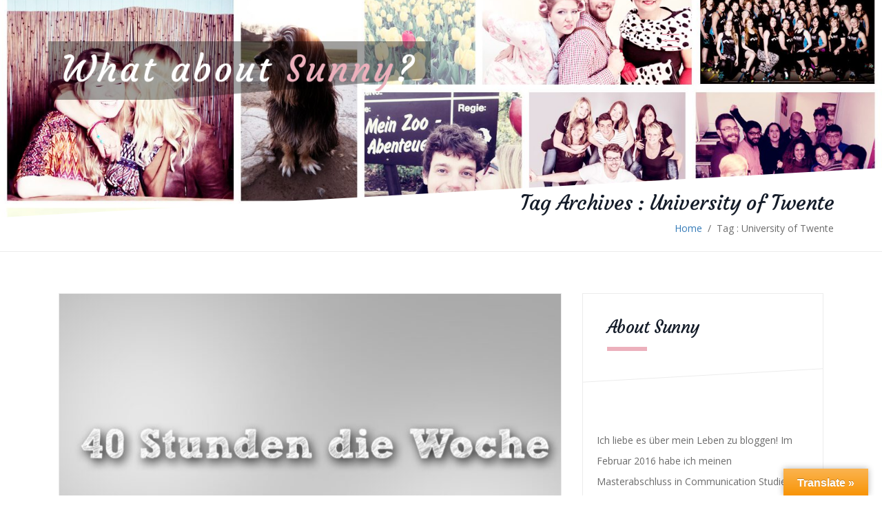

--- FILE ---
content_type: text/html; charset=UTF-8
request_url: https://www.whataboutsunny.com/tag/university-of-twente
body_size: 20959
content:
<!DOCTYPE html>
<!--[if IE 7]>
<html class="ie ie7" lang="de">
<![endif]-->
<!--[if IE 8]>
<html class="ie ie8" lang="de">
<![endif]-->
<!--[if !(IE 7) | !(IE 8)  ]><!-->
<html lang="de">
<!--<![endif]-->
<head>
	<meta charset="UTF-8" />
	<!--[if IE 9]>
	<meta http-equiv="X-UA-Compatible" content="IE=9" />
	<![endif]-->
	<meta name="viewport" content="width=device-width, initial-scale=1.0, maximum-scale=1.0, user-scalable=no" />
	<link rel="pingback" href="https://www.whataboutsunny.com/xmlrpc.php" />
	<link rel="profile" href="http://gmpg.org/xfn/11" />
	<title>University of Twente &#8211; What About Sunny</title>
<meta name='robots' content='max-image-preview:large' />
	<style>img:is([sizes="auto" i], [sizes^="auto," i]) { contain-intrinsic-size: 3000px 1500px }</style>
	<link rel='dns-prefetch' href='//translate.google.com' />
<link rel="alternate" type="application/rss+xml" title="What About Sunny &raquo; Feed" href="https://www.whataboutsunny.com/feed" />
<link rel="alternate" type="application/rss+xml" title="What About Sunny &raquo; Kommentar-Feed" href="https://www.whataboutsunny.com/comments/feed" />
<script type="text/javascript" id="wpp-js" src="https://www.whataboutsunny.com/wp-content/plugins/wordpress-popular-posts/assets/js/wpp.min.js?ver=7.3.1" data-sampling="0" data-sampling-rate="100" data-api-url="https://www.whataboutsunny.com/wp-json/wordpress-popular-posts" data-post-id="0" data-token="269b17b3c5" data-lang="0" data-debug="0"></script>
<link rel="alternate" type="application/rss+xml" title="What About Sunny &raquo; University of Twente Schlagwort-Feed" href="https://www.whataboutsunny.com/tag/university-of-twente/feed" />
<script type="text/javascript">
/* <![CDATA[ */
window._wpemojiSettings = {"baseUrl":"https:\/\/s.w.org\/images\/core\/emoji\/16.0.1\/72x72\/","ext":".png","svgUrl":"https:\/\/s.w.org\/images\/core\/emoji\/16.0.1\/svg\/","svgExt":".svg","source":{"concatemoji":"https:\/\/www.whataboutsunny.com\/wp-includes\/js\/wp-emoji-release.min.js?ver=6.8.3"}};
/*! This file is auto-generated */
!function(s,n){var o,i,e;function c(e){try{var t={supportTests:e,timestamp:(new Date).valueOf()};sessionStorage.setItem(o,JSON.stringify(t))}catch(e){}}function p(e,t,n){e.clearRect(0,0,e.canvas.width,e.canvas.height),e.fillText(t,0,0);var t=new Uint32Array(e.getImageData(0,0,e.canvas.width,e.canvas.height).data),a=(e.clearRect(0,0,e.canvas.width,e.canvas.height),e.fillText(n,0,0),new Uint32Array(e.getImageData(0,0,e.canvas.width,e.canvas.height).data));return t.every(function(e,t){return e===a[t]})}function u(e,t){e.clearRect(0,0,e.canvas.width,e.canvas.height),e.fillText(t,0,0);for(var n=e.getImageData(16,16,1,1),a=0;a<n.data.length;a++)if(0!==n.data[a])return!1;return!0}function f(e,t,n,a){switch(t){case"flag":return n(e,"\ud83c\udff3\ufe0f\u200d\u26a7\ufe0f","\ud83c\udff3\ufe0f\u200b\u26a7\ufe0f")?!1:!n(e,"\ud83c\udde8\ud83c\uddf6","\ud83c\udde8\u200b\ud83c\uddf6")&&!n(e,"\ud83c\udff4\udb40\udc67\udb40\udc62\udb40\udc65\udb40\udc6e\udb40\udc67\udb40\udc7f","\ud83c\udff4\u200b\udb40\udc67\u200b\udb40\udc62\u200b\udb40\udc65\u200b\udb40\udc6e\u200b\udb40\udc67\u200b\udb40\udc7f");case"emoji":return!a(e,"\ud83e\udedf")}return!1}function g(e,t,n,a){var r="undefined"!=typeof WorkerGlobalScope&&self instanceof WorkerGlobalScope?new OffscreenCanvas(300,150):s.createElement("canvas"),o=r.getContext("2d",{willReadFrequently:!0}),i=(o.textBaseline="top",o.font="600 32px Arial",{});return e.forEach(function(e){i[e]=t(o,e,n,a)}),i}function t(e){var t=s.createElement("script");t.src=e,t.defer=!0,s.head.appendChild(t)}"undefined"!=typeof Promise&&(o="wpEmojiSettingsSupports",i=["flag","emoji"],n.supports={everything:!0,everythingExceptFlag:!0},e=new Promise(function(e){s.addEventListener("DOMContentLoaded",e,{once:!0})}),new Promise(function(t){var n=function(){try{var e=JSON.parse(sessionStorage.getItem(o));if("object"==typeof e&&"number"==typeof e.timestamp&&(new Date).valueOf()<e.timestamp+604800&&"object"==typeof e.supportTests)return e.supportTests}catch(e){}return null}();if(!n){if("undefined"!=typeof Worker&&"undefined"!=typeof OffscreenCanvas&&"undefined"!=typeof URL&&URL.createObjectURL&&"undefined"!=typeof Blob)try{var e="postMessage("+g.toString()+"("+[JSON.stringify(i),f.toString(),p.toString(),u.toString()].join(",")+"));",a=new Blob([e],{type:"text/javascript"}),r=new Worker(URL.createObjectURL(a),{name:"wpTestEmojiSupports"});return void(r.onmessage=function(e){c(n=e.data),r.terminate(),t(n)})}catch(e){}c(n=g(i,f,p,u))}t(n)}).then(function(e){for(var t in e)n.supports[t]=e[t],n.supports.everything=n.supports.everything&&n.supports[t],"flag"!==t&&(n.supports.everythingExceptFlag=n.supports.everythingExceptFlag&&n.supports[t]);n.supports.everythingExceptFlag=n.supports.everythingExceptFlag&&!n.supports.flag,n.DOMReady=!1,n.readyCallback=function(){n.DOMReady=!0}}).then(function(){return e}).then(function(){var e;n.supports.everything||(n.readyCallback(),(e=n.source||{}).concatemoji?t(e.concatemoji):e.wpemoji&&e.twemoji&&(t(e.twemoji),t(e.wpemoji)))}))}((window,document),window._wpemojiSettings);
/* ]]> */
</script>
<link rel='stylesheet' id='sbi_styles-css' href='https://www.whataboutsunny.com/wp-content/plugins/instagram-feed/css/sbi-styles.min.css?ver=6.9.0' type='text/css' media='all' />
<style id='wp-emoji-styles-inline-css' type='text/css'>

	img.wp-smiley, img.emoji {
		display: inline !important;
		border: none !important;
		box-shadow: none !important;
		height: 1em !important;
		width: 1em !important;
		margin: 0 0.07em !important;
		vertical-align: -0.1em !important;
		background: none !important;
		padding: 0 !important;
	}
</style>
<link rel='stylesheet' id='wp-block-library-css' href='https://www.whataboutsunny.com/wp-includes/css/dist/block-library/style.min.css?ver=6.8.3' type='text/css' media='all' />
<style id='classic-theme-styles-inline-css' type='text/css'>
/*! This file is auto-generated */
.wp-block-button__link{color:#fff;background-color:#32373c;border-radius:9999px;box-shadow:none;text-decoration:none;padding:calc(.667em + 2px) calc(1.333em + 2px);font-size:1.125em}.wp-block-file__button{background:#32373c;color:#fff;text-decoration:none}
</style>
<style id='global-styles-inline-css' type='text/css'>
:root{--wp--preset--aspect-ratio--square: 1;--wp--preset--aspect-ratio--4-3: 4/3;--wp--preset--aspect-ratio--3-4: 3/4;--wp--preset--aspect-ratio--3-2: 3/2;--wp--preset--aspect-ratio--2-3: 2/3;--wp--preset--aspect-ratio--16-9: 16/9;--wp--preset--aspect-ratio--9-16: 9/16;--wp--preset--color--black: #000000;--wp--preset--color--cyan-bluish-gray: #abb8c3;--wp--preset--color--white: #ffffff;--wp--preset--color--pale-pink: #f78da7;--wp--preset--color--vivid-red: #cf2e2e;--wp--preset--color--luminous-vivid-orange: #ff6900;--wp--preset--color--luminous-vivid-amber: #fcb900;--wp--preset--color--light-green-cyan: #7bdcb5;--wp--preset--color--vivid-green-cyan: #00d084;--wp--preset--color--pale-cyan-blue: #8ed1fc;--wp--preset--color--vivid-cyan-blue: #0693e3;--wp--preset--color--vivid-purple: #9b51e0;--wp--preset--gradient--vivid-cyan-blue-to-vivid-purple: linear-gradient(135deg,rgba(6,147,227,1) 0%,rgb(155,81,224) 100%);--wp--preset--gradient--light-green-cyan-to-vivid-green-cyan: linear-gradient(135deg,rgb(122,220,180) 0%,rgb(0,208,130) 100%);--wp--preset--gradient--luminous-vivid-amber-to-luminous-vivid-orange: linear-gradient(135deg,rgba(252,185,0,1) 0%,rgba(255,105,0,1) 100%);--wp--preset--gradient--luminous-vivid-orange-to-vivid-red: linear-gradient(135deg,rgba(255,105,0,1) 0%,rgb(207,46,46) 100%);--wp--preset--gradient--very-light-gray-to-cyan-bluish-gray: linear-gradient(135deg,rgb(238,238,238) 0%,rgb(169,184,195) 100%);--wp--preset--gradient--cool-to-warm-spectrum: linear-gradient(135deg,rgb(74,234,220) 0%,rgb(151,120,209) 20%,rgb(207,42,186) 40%,rgb(238,44,130) 60%,rgb(251,105,98) 80%,rgb(254,248,76) 100%);--wp--preset--gradient--blush-light-purple: linear-gradient(135deg,rgb(255,206,236) 0%,rgb(152,150,240) 100%);--wp--preset--gradient--blush-bordeaux: linear-gradient(135deg,rgb(254,205,165) 0%,rgb(254,45,45) 50%,rgb(107,0,62) 100%);--wp--preset--gradient--luminous-dusk: linear-gradient(135deg,rgb(255,203,112) 0%,rgb(199,81,192) 50%,rgb(65,88,208) 100%);--wp--preset--gradient--pale-ocean: linear-gradient(135deg,rgb(255,245,203) 0%,rgb(182,227,212) 50%,rgb(51,167,181) 100%);--wp--preset--gradient--electric-grass: linear-gradient(135deg,rgb(202,248,128) 0%,rgb(113,206,126) 100%);--wp--preset--gradient--midnight: linear-gradient(135deg,rgb(2,3,129) 0%,rgb(40,116,252) 100%);--wp--preset--font-size--small: 13px;--wp--preset--font-size--medium: 20px;--wp--preset--font-size--large: 36px;--wp--preset--font-size--x-large: 42px;--wp--preset--spacing--20: 0.44rem;--wp--preset--spacing--30: 0.67rem;--wp--preset--spacing--40: 1rem;--wp--preset--spacing--50: 1.5rem;--wp--preset--spacing--60: 2.25rem;--wp--preset--spacing--70: 3.38rem;--wp--preset--spacing--80: 5.06rem;--wp--preset--shadow--natural: 6px 6px 9px rgba(0, 0, 0, 0.2);--wp--preset--shadow--deep: 12px 12px 50px rgba(0, 0, 0, 0.4);--wp--preset--shadow--sharp: 6px 6px 0px rgba(0, 0, 0, 0.2);--wp--preset--shadow--outlined: 6px 6px 0px -3px rgba(255, 255, 255, 1), 6px 6px rgba(0, 0, 0, 1);--wp--preset--shadow--crisp: 6px 6px 0px rgba(0, 0, 0, 1);}:where(.is-layout-flex){gap: 0.5em;}:where(.is-layout-grid){gap: 0.5em;}body .is-layout-flex{display: flex;}.is-layout-flex{flex-wrap: wrap;align-items: center;}.is-layout-flex > :is(*, div){margin: 0;}body .is-layout-grid{display: grid;}.is-layout-grid > :is(*, div){margin: 0;}:where(.wp-block-columns.is-layout-flex){gap: 2em;}:where(.wp-block-columns.is-layout-grid){gap: 2em;}:where(.wp-block-post-template.is-layout-flex){gap: 1.25em;}:where(.wp-block-post-template.is-layout-grid){gap: 1.25em;}.has-black-color{color: var(--wp--preset--color--black) !important;}.has-cyan-bluish-gray-color{color: var(--wp--preset--color--cyan-bluish-gray) !important;}.has-white-color{color: var(--wp--preset--color--white) !important;}.has-pale-pink-color{color: var(--wp--preset--color--pale-pink) !important;}.has-vivid-red-color{color: var(--wp--preset--color--vivid-red) !important;}.has-luminous-vivid-orange-color{color: var(--wp--preset--color--luminous-vivid-orange) !important;}.has-luminous-vivid-amber-color{color: var(--wp--preset--color--luminous-vivid-amber) !important;}.has-light-green-cyan-color{color: var(--wp--preset--color--light-green-cyan) !important;}.has-vivid-green-cyan-color{color: var(--wp--preset--color--vivid-green-cyan) !important;}.has-pale-cyan-blue-color{color: var(--wp--preset--color--pale-cyan-blue) !important;}.has-vivid-cyan-blue-color{color: var(--wp--preset--color--vivid-cyan-blue) !important;}.has-vivid-purple-color{color: var(--wp--preset--color--vivid-purple) !important;}.has-black-background-color{background-color: var(--wp--preset--color--black) !important;}.has-cyan-bluish-gray-background-color{background-color: var(--wp--preset--color--cyan-bluish-gray) !important;}.has-white-background-color{background-color: var(--wp--preset--color--white) !important;}.has-pale-pink-background-color{background-color: var(--wp--preset--color--pale-pink) !important;}.has-vivid-red-background-color{background-color: var(--wp--preset--color--vivid-red) !important;}.has-luminous-vivid-orange-background-color{background-color: var(--wp--preset--color--luminous-vivid-orange) !important;}.has-luminous-vivid-amber-background-color{background-color: var(--wp--preset--color--luminous-vivid-amber) !important;}.has-light-green-cyan-background-color{background-color: var(--wp--preset--color--light-green-cyan) !important;}.has-vivid-green-cyan-background-color{background-color: var(--wp--preset--color--vivid-green-cyan) !important;}.has-pale-cyan-blue-background-color{background-color: var(--wp--preset--color--pale-cyan-blue) !important;}.has-vivid-cyan-blue-background-color{background-color: var(--wp--preset--color--vivid-cyan-blue) !important;}.has-vivid-purple-background-color{background-color: var(--wp--preset--color--vivid-purple) !important;}.has-black-border-color{border-color: var(--wp--preset--color--black) !important;}.has-cyan-bluish-gray-border-color{border-color: var(--wp--preset--color--cyan-bluish-gray) !important;}.has-white-border-color{border-color: var(--wp--preset--color--white) !important;}.has-pale-pink-border-color{border-color: var(--wp--preset--color--pale-pink) !important;}.has-vivid-red-border-color{border-color: var(--wp--preset--color--vivid-red) !important;}.has-luminous-vivid-orange-border-color{border-color: var(--wp--preset--color--luminous-vivid-orange) !important;}.has-luminous-vivid-amber-border-color{border-color: var(--wp--preset--color--luminous-vivid-amber) !important;}.has-light-green-cyan-border-color{border-color: var(--wp--preset--color--light-green-cyan) !important;}.has-vivid-green-cyan-border-color{border-color: var(--wp--preset--color--vivid-green-cyan) !important;}.has-pale-cyan-blue-border-color{border-color: var(--wp--preset--color--pale-cyan-blue) !important;}.has-vivid-cyan-blue-border-color{border-color: var(--wp--preset--color--vivid-cyan-blue) !important;}.has-vivid-purple-border-color{border-color: var(--wp--preset--color--vivid-purple) !important;}.has-vivid-cyan-blue-to-vivid-purple-gradient-background{background: var(--wp--preset--gradient--vivid-cyan-blue-to-vivid-purple) !important;}.has-light-green-cyan-to-vivid-green-cyan-gradient-background{background: var(--wp--preset--gradient--light-green-cyan-to-vivid-green-cyan) !important;}.has-luminous-vivid-amber-to-luminous-vivid-orange-gradient-background{background: var(--wp--preset--gradient--luminous-vivid-amber-to-luminous-vivid-orange) !important;}.has-luminous-vivid-orange-to-vivid-red-gradient-background{background: var(--wp--preset--gradient--luminous-vivid-orange-to-vivid-red) !important;}.has-very-light-gray-to-cyan-bluish-gray-gradient-background{background: var(--wp--preset--gradient--very-light-gray-to-cyan-bluish-gray) !important;}.has-cool-to-warm-spectrum-gradient-background{background: var(--wp--preset--gradient--cool-to-warm-spectrum) !important;}.has-blush-light-purple-gradient-background{background: var(--wp--preset--gradient--blush-light-purple) !important;}.has-blush-bordeaux-gradient-background{background: var(--wp--preset--gradient--blush-bordeaux) !important;}.has-luminous-dusk-gradient-background{background: var(--wp--preset--gradient--luminous-dusk) !important;}.has-pale-ocean-gradient-background{background: var(--wp--preset--gradient--pale-ocean) !important;}.has-electric-grass-gradient-background{background: var(--wp--preset--gradient--electric-grass) !important;}.has-midnight-gradient-background{background: var(--wp--preset--gradient--midnight) !important;}.has-small-font-size{font-size: var(--wp--preset--font-size--small) !important;}.has-medium-font-size{font-size: var(--wp--preset--font-size--medium) !important;}.has-large-font-size{font-size: var(--wp--preset--font-size--large) !important;}.has-x-large-font-size{font-size: var(--wp--preset--font-size--x-large) !important;}
:where(.wp-block-post-template.is-layout-flex){gap: 1.25em;}:where(.wp-block-post-template.is-layout-grid){gap: 1.25em;}
:where(.wp-block-columns.is-layout-flex){gap: 2em;}:where(.wp-block-columns.is-layout-grid){gap: 2em;}
:root :where(.wp-block-pullquote){font-size: 1.5em;line-height: 1.6;}
</style>
<link rel='stylesheet' id='cptch_stylesheet-css' href='https://www.whataboutsunny.com/wp-content/plugins/captcha/css/front_end_style.css?ver=4.3.0' type='text/css' media='all' />
<link rel='stylesheet' id='dashicons-css' href='https://www.whataboutsunny.com/wp-includes/css/dashicons.min.css?ver=6.8.3' type='text/css' media='all' />
<link rel='stylesheet' id='cptch_desktop_style-css' href='https://www.whataboutsunny.com/wp-content/plugins/captcha/css/desktop_style.css?ver=4.3.0' type='text/css' media='all' />
<link rel='stylesheet' id='google-language-translator-css' href='https://www.whataboutsunny.com/wp-content/plugins/google-language-translator/css/style.css?ver=6.0.20' type='text/css' media='' />
<link rel='stylesheet' id='glt-toolbar-styles-css' href='https://www.whataboutsunny.com/wp-content/plugins/google-language-translator/css/toolbar.css?ver=6.0.20' type='text/css' media='' />
<link rel='stylesheet' id='responsive-lightbox-prettyphoto-css' href='https://www.whataboutsunny.com/wp-content/plugins/responsive-lightbox/assets/prettyphoto/prettyPhoto.min.css?ver=3.1.6' type='text/css' media='all' />
<link rel='stylesheet' id='ppress-frontend-css' href='https://www.whataboutsunny.com/wp-content/plugins/wp-user-avatar/assets/css/frontend.min.css?ver=4.15.25' type='text/css' media='all' />
<link rel='stylesheet' id='ppress-flatpickr-css' href='https://www.whataboutsunny.com/wp-content/plugins/wp-user-avatar/assets/flatpickr/flatpickr.min.css?ver=4.15.25' type='text/css' media='all' />
<link rel='stylesheet' id='ppress-select2-css' href='https://www.whataboutsunny.com/wp-content/plugins/wp-user-avatar/assets/select2/select2.min.css?ver=6.8.3' type='text/css' media='all' />
<link rel='stylesheet' id='cmplz-general-css' href='https://www.whataboutsunny.com/wp-content/plugins/complianz-gdpr/assets/css/cookieblocker.min.css?ver=1747820947' type='text/css' media='all' />
<link rel='stylesheet' id='wordpress-popular-posts-css-css' href='https://www.whataboutsunny.com/wp-content/plugins/wordpress-popular-posts/assets/css/wpp.css?ver=7.3.1' type='text/css' media='all' />
<link rel='stylesheet' id='google-font-courgette-css' href='//fonts.googleapis.com/css?family=Courgette&#038;subset=latin%2Clatin-ext&#038;ver=1.0.5' type='text/css' media='all' />
<link rel='stylesheet' id='google-font-opensans-css' href='//fonts.googleapis.com/css?family=Open+Sans%3A400%2C600%2C700%2C300%2C800&#038;subset=latin%2Cgreek%2Cgreek-ext%2Cvietnamese%2Ccyrillic-ext%2Clatin-ext%2Ccyrillic&#038;ver=1.0.5' type='text/css' media='all' />
<link rel='stylesheet' id='font-awesome-css' href='https://www.whataboutsunny.com/wp-content/themes/lovebond-lite/css/font-awesome.css?ver=1.0.5' type='text/css' media='all' />
<link rel='stylesheet' id='wedding-font-styles-css' href='https://www.whataboutsunny.com/wp-content/themes/lovebond-lite/css/wedding-font-styles.css?ver=1.0.5' type='text/css' media='all' />
<link rel='stylesheet' id='animations-wedding-css' href='https://www.whataboutsunny.com/wp-content/themes/lovebond-lite/css/animations-wedding.css?ver=1.0.5' type='text/css' media='all' />
<link rel='stylesheet' id='animations-css' href='https://www.whataboutsunny.com/wp-content/themes/lovebond-lite/css/animations.css?ver=1.0.5' type='text/css' media='all' />
<link rel='stylesheet' id='lovebond-stylesheet-css' href='https://www.whataboutsunny.com/wp-content/themes/lovebond-lite/style.css?ver=6.8.3' type='text/css' media='all' />
<link rel='stylesheet' id='bootstrap-css' href='https://www.whataboutsunny.com/wp-content/themes/lovebond-lite/css/bootstrap.css?ver=1.0.5' type='text/css' media='all' />
<link rel='stylesheet' id='colorbox-css' href='https://www.whataboutsunny.com/wp-content/plugins/slideshow-gallery/views/default/css/colorbox.css?ver=1.3.19' type='text/css' media='all' />
<link rel='stylesheet' id='fontawesome-css' href='https://www.whataboutsunny.com/wp-content/plugins/slideshow-gallery/views/default/css/fontawesome.css?ver=4.4.0' type='text/css' media='all' />
<script type="text/javascript" src="https://www.whataboutsunny.com/wp-includes/js/jquery/jquery.min.js?ver=3.7.1" id="jquery-core-js"></script>
<script type="text/javascript" src="https://www.whataboutsunny.com/wp-includes/js/jquery/jquery-migrate.min.js?ver=3.4.1" id="jquery-migrate-js"></script>
<script type="text/javascript" src="https://www.whataboutsunny.com/wp-content/plugins/responsive-lightbox/assets/prettyphoto/jquery.prettyPhoto.min.js?ver=3.1.6" id="responsive-lightbox-prettyphoto-js"></script>
<script type="text/javascript" src="https://www.whataboutsunny.com/wp-includes/js/underscore.min.js?ver=1.13.7" id="underscore-js"></script>
<script type="text/javascript" src="https://www.whataboutsunny.com/wp-content/plugins/responsive-lightbox/assets/infinitescroll/infinite-scroll.pkgd.min.js?ver=4.0.1" id="responsive-lightbox-infinite-scroll-js"></script>
<script type="text/javascript" id="responsive-lightbox-js-before">
/* <![CDATA[ */
var rlArgs = {"script":"prettyphoto","selector":"lightbox","customEvents":"","activeGalleries":true,"animationSpeed":"fast","slideshow":false,"slideshowDelay":5000,"slideshowAutoplay":false,"opacity":"0.75","showTitle":false,"allowResize":true,"allowExpand":false,"width":1080,"height":720,"separator":"\/","theme":"pp_default","horizontalPadding":20,"hideFlash":false,"wmode":"opaque","videoAutoplay":false,"modal":false,"deeplinking":false,"overlayGallery":true,"keyboardShortcuts":true,"social":true,"woocommerce_gallery":false,"ajaxurl":"https:\/\/www.whataboutsunny.com\/wp-admin\/admin-ajax.php","nonce":"c730d84efd","preview":false,"postId":2293,"scriptExtension":false};
/* ]]> */
</script>
<script type="text/javascript" src="https://www.whataboutsunny.com/wp-content/plugins/responsive-lightbox/js/front.js?ver=2.5.1" id="responsive-lightbox-js"></script>
<script type="text/javascript" src="https://www.whataboutsunny.com/wp-content/plugins/wp-user-avatar/assets/flatpickr/flatpickr.min.js?ver=4.15.25" id="ppress-flatpickr-js"></script>
<script type="text/javascript" src="https://www.whataboutsunny.com/wp-content/plugins/wp-user-avatar/assets/select2/select2.min.js?ver=4.15.25" id="ppress-select2-js"></script>
<script type="text/javascript" src="https://www.whataboutsunny.com/wp-content/plugins/slideshow-gallery/views/default/js/gallery.js?ver=1.0" id="slideshow-gallery-js"></script>
<script type="text/javascript" src="https://www.whataboutsunny.com/wp-content/plugins/slideshow-gallery/views/default/js/colorbox.js?ver=1.6.3" id="colorbox-js"></script>
<link rel="https://api.w.org/" href="https://www.whataboutsunny.com/wp-json/" /><link rel="alternate" title="JSON" type="application/json" href="https://www.whataboutsunny.com/wp-json/wp/v2/tags/10" /><link rel="EditURI" type="application/rsd+xml" title="RSD" href="https://www.whataboutsunny.com/xmlrpc.php?rsd" />
<meta name="generator" content="WordPress 6.8.3" />
<!-- Favicon Rotator -->
<link rel="apple-touch-icon-precomposed" href="https://www.whataboutsunny.com/wp-content/uploads/2015/02/favicon1-114x114.jpg" />
<!-- End Favicon Rotator -->

    <!-- GMKD Meta Keywords & Description -->
     <!-- GMKD Meta Keywords & Description -->
    <style>#google_language_translator{width:auto!important;}div.skiptranslate.goog-te-gadget{display:inline!important;}.goog-tooltip{display: none!important;}.goog-tooltip:hover{display: none!important;}.goog-text-highlight{background-color:transparent!important;border:none!important;box-shadow:none!important;}#google_language_translator{color:transparent;}body{top:0px!important;}#goog-gt-{display:none!important;}font font{background-color:transparent!important;box-shadow:none!important;position:initial!important;}</style><script type="text/javascript">
(function($) {
	var $document = $(document);
	
	$document.ready(function() {
		if (typeof $.fn.colorbox !== 'undefined') {
			$.extend($.colorbox.settings, {
				current: "Image {current} of {total}",
			    previous: "Previous",
			    next: "Next",
			    close: "Close",
			    xhrError: "This content failed to load",
			    imgError: "This image failed to load"
			});
		}
	});
})(jQuery);
</script>			<style>.cmplz-hidden {
					display: none !important;
				}</style>            <style id="wpp-loading-animation-styles">@-webkit-keyframes bgslide{from{background-position-x:0}to{background-position-x:-200%}}@keyframes bgslide{from{background-position-x:0}to{background-position-x:-200%}}.wpp-widget-block-placeholder,.wpp-shortcode-placeholder{margin:0 auto;width:60px;height:3px;background:#dd3737;background:linear-gradient(90deg,#dd3737 0%,#571313 10%,#dd3737 100%);background-size:200% auto;border-radius:3px;-webkit-animation:bgslide 1s infinite linear;animation:bgslide 1s infinite linear}</style>
            <!-- Analytics by WP Statistics - https://wp-statistics.com -->
<style type="text/css">
/*FONT COLOR*/
#skenav .max-menu li.current a,
#skenav ul li a:hover,
.strip-icon i,.iconbox-icon i:hover{color:#ecb0bc;}
/*PRIMARY BACKGROUND*/
.search-bar input[type="text"],
.horizontal-style::before,
.horizontal-style::after,.iconbox-icon i:hover .featured-style{background-color:#ecb0bc; }
/*SECONDARY BACKGROUND COLOR*/
#skenav ul ul,
.iconbox-icon i:hover,
.horizontal-style{background-color: #131b28; }
/*HOVER COLOR*/
#skenav ul.max-menu ul.sub-menu li:hover a { background-color: #ecb0bc; color:#000000; }
/*BACKGROUND COLOR*/
#skenav ul.max-menu ul.sub-menu li.current a { background-color: #131b28; }

/*INNERPAGE HEADERIMAGE*/
header#sktwed-blogpage {background: #25292c url("https://www.whataboutsunny.com/wp-content/uploads/2016/07/cropped-Header_2016_02.jpg") no-repeat fixed 100% -50px / 100% auto; }
@media (max-width: 767px) {
	header#sktwed-blogpage {background: #25292c url("https://www.whataboutsunny.com/wp-content/uploads/2016/07/cropped-Header_2016_02.jpg") no-repeat fixed 100% 0 / 100% auto; }
}

.footer-social { border: 1px solid #FFFFFF; }
.footer-social:hover { background: none repeat scroll 0 0 #131b28; border: 1px solid #131b28; }
.footer-social:hover a { color: #FFFFFF; }

#footer_bottom .copyright p, #footer_bottom .refrence_link { color: #ecb0bc; }
.skt-iconbox.iconbox-top .iconbox-content h4:after {background-color: #ecb0bc;}
.skepost .team .black { color: #ecb0bc; }
.skepage .team .team-overlay { background-color: #ecb0bc; }
.team-social:hover {background: none repeat scroll 0 0 #131b28; border: 1px solid #131b28; }
#skenav .max-menu li.current a { background-color: ; }
.sketch-theme-black .sketch-close {background-color: #ecb0bc; }
.prot_text_wrap h2 {color: #ecb0bc; margin-bottom: 27px;}


#wp-calendar tbody a { background: none repeat scroll 0 0 #131b28; color: #ffffff;}
.wp-calender-head {background-color: #131b28; }

.reply a:hover, a.comment-edit-link:hover, #cancel-comment-reply-link{color: #131b28;}

#sidebar li.ske-container #wp-calendar .wp-calender-head a:hover,.skt_price_table .price_table_inner .price_button a{color: #131b28; }
#wp-calendar.skt-wp-calendar tbody tr td:last-child,#wp-calendar.skt-wp-calendar tbody tr th:last-child {color:#ecb0bc;}

/* BUTTONS STYLE */
a.large-button:hover, a.small-button:hover, a.medium-button:hover,.skt_price_table .price_table_inner .price_button a:hover { background: none repeat scroll 0 0 #131b28 !important; color: #FFFFFF !important; }


/* BLOG STYLE */
.post-calendar {background-color: #ecb0bc; }
.skt_blog_title { color: #ecb0bc; margin-bottom: 9px; }
.skt_blog_middle .btn_readmore,.skt_price_table .price_in_table .value {color: #131b28; }
.news_blog .news-details .skt_blog_commt {color: #ecb0bc; }
.news_full_blog .news-details .skt_blog_commt {color: #ecb0bc; }
.news_full_blog .full-post-calendar i.fa {color: #ecb0bc; }
.bread-title-holder,.skt_price_table .price_table_inner ul li.table_title { background-color: #ecb0bc; }
 blockquote.skt-quote, .page blockquote { color: #fff; background: #ecb0bc; }
 blockquote p,blockquote a,blockquote cite a{color: #fff !important;}
.skt_blog_top .image-gallery-slider .postformat-gallerycontrol-nav li a.postformat-galleryactive { background-color: #131b28; }
.play_button_overlay a.play_btn:hover {background-color: #131b28; }
.play_button_overlay a.play_btn:hover i.fa.fa-play {color: #FFFFFF; }
.play_button_overlay a i.fa.fa-play {color: #131b28;  }
 #lovebond-paginate a:hover{background-color: #131b28; }
 #lovebond-paginate .lovebond-next, #lovebond-paginate .lovebond-prev{background-color:#ecb0bc; }
.author_social .team-social {border: 1px solid #ecb0bc; }
.skt_price_table .price_table_inner .price_button a {border: 1px solid #131b28; }
.author_social .team-social a {color: #ecb0bc; }
.author_social .team-social:hover {background-color: #131b28; border: 1px solid #131b28; }
.author_social .team-social:hover a { color: #FFFFFF; }
.author-comment-section .author_title, .author-comment-section .black.mb, h3#reply-title, .reply a, #comments, .comment-author cite, .commentlist p {color: #ecb0bc; }


/* PAGINATION */
#lovebond-paginate .lovebond-page {background-color: #ecb0bc;}
#lovebond-paginate .lovebond-current{background-color: #131b28;}
/* SHORTCODE */
.ske_tab_v ul.ske_tabs li.active{border-left-color:#131b28;}
.ske_tab_h ul.ske_tabs li.active{border-top-color:#131b28;}
/* SIDEBAR STYLE */
h3.ske-title {color: #ecb0bc; }

.widget_tag_cloud a:hover,.widget_product_tag_cloud a:hover { background-color: #131b28;border:1px solid #131b28; }
.line {border-bottom: 1px solid #ecb0bc; }

/*NEW*/
.main_menu_btn .line, #event-component.owl-theme .owl-controls .owl-page span, .blog-img-wrap:hover .blog-meta-wrap, #gallery-post-format.owl-theme .owl-controls .owl-page span, .author-social-wrap > a i, #sktwed-main-sidebar .sktwed-sub-button, #sktwed-main-sidebar .tagcloud a:hover, .wp-calendar-head i, .notfound-inner-wrapper .sktwed-sub-button, #search-wrapper .sktwed-sub-button, .scroll {
	background: #ecb0bc none repeat scroll 0 0;
}
.home-slider-wrapper .owl-controls .owl-buttons div span, .section-heading-content h2::after, .video-overlay span, a.view-all-link i.fa, .seperator-inner, .seperator-inner.seperator-white, .comment-form-wrap h3.comment-form-heading:after, #sktwed-main-sidebar li.sktwed-widget-list h3.sktwed-widget-title::after, #sktwed-main-sidebar .widget_archive ul > li:hover a:before, .notfound-inner-wrapper .notfound-text h4::after, .author-wrap h3.author-heading::after, .comments-wrap h3.comments-heading:after, .comment-form-wrap h3.comment-form-heading:after {
	background-color: #ecb0bc;
}
#home-slider .slider-text h2, #home-slider .slider-text h2.second-slide-thirdtext span, .event-date, .gallery-overlay-ef .fa.fa-search-plus, .gallery-overlay-ef .icon.wedding-gallery-search, .blog-content-wrap > a, .blog-content-wrap > a:hover, .blog-page-des a.readmore, .blog-page-des a.readmore:hover, .blog-content-pagination li:hover a, .blog-content-pagination li a:focus, .blog-content-pagination .c-active a,.widget_archive ul > li:hover a, .sktwed-recent-post .sktwed-sidebar-date, .notfound-inner-wrapper h2, .backtohome div a span, div.backbtn-seperator, #footer-wrapper .credit-wrap a, #wp-calendar.sktwed-wp-calendar tbody tr td:last-child, #wp-calendar.sktwed-wp-calendar tbody tr th:last-child,
.widget_categories ul > li:hover a, .widget_categories ul > li:hover a span, .widget_recent_entries ul > li:hover a, .widget_recent_entries ul > li:hover a span, .widget_meta ul > li:hover a, .widget_meta ul > li:hover a span, .widget_recent_comments ul > li:hover a, .widget_recent_comments ul > li:hover a span, .widget_nav_menu ul > li:hover a, .widget_nav_menu ul > li:hover a span, .widget_pages ul > li:hover a, .widget_pages ul > li:hover a span {
	color: #ecb0bc;
}
.sub_img:before{ background: rgba(236,176,188,.7); }
.slider-text h4.border-text {border-top: 1px solid #ecb0bc; }
.blog-img-wrap:hover .blog-meta-wrap:before {-moz-border-bottom-color: #ecb0bc; border-bottom-color: #ecb0bc; }
.comment-text a.comment-reply-link:hover {background-color: #ecb0bc; border:1px solid #ecb0bc; }
#sktwed-main-sidebar .tagcloud a:hover{border-color: #ecb0bc;}
input:focus{border-bottom-color: #ecb0bc;}
#section2 .skt-page-overlay{background-color: rgba(236,176,188,.7);}
#seperator1,#seperator2{border: 2px solid rgba(236,176,188,.7);}
.sticky{
-webkit-box-shadow: 0 0 10px 0 rgba(236,176,188,.7);  /* Safari 3-4, iOS 4.0.2 - 4.2, Android 2.3+ */
  -moz-box-shadow: 0 0 10px 0 rgba(236,176,188,.7);  /* Firefox 3.5 - 3.6 */
  box-shadow: 0 0 10px 0 rgba(236,176,188,.7);
}
</style>

<!-- Set Default Current Menu-item when site opens in < 960px resolution -->
<style type="text/css">.recentcomments a{display:inline !important;padding:0 !important;margin:0 !important;}</style>
<style type="text/css"></style>
<style>
.synved-social-resolution-single {
display: inline-block;
}
.synved-social-resolution-normal {
display: inline-block;
}
.synved-social-resolution-hidef {
display: none;
}

@media only screen and (min--moz-device-pixel-ratio: 2),
only screen and (-o-min-device-pixel-ratio: 2/1),
only screen and (-webkit-min-device-pixel-ratio: 2),
only screen and (min-device-pixel-ratio: 2),
only screen and (min-resolution: 2dppx),
only screen and (min-resolution: 192dpi) {
	.synved-social-resolution-normal {
	display: none;
	}
	.synved-social-resolution-hidef {
	display: inline-block;
	}
}
</style><link rel="icon" href="https://www.whataboutsunny.com/wp-content/uploads/2016/07/cropped-Favicon_2016_02-32x32.jpg" sizes="32x32" />
<link rel="icon" href="https://www.whataboutsunny.com/wp-content/uploads/2016/07/cropped-Favicon_2016_02-192x192.jpg" sizes="192x192" />
<link rel="apple-touch-icon" href="https://www.whataboutsunny.com/wp-content/uploads/2016/07/cropped-Favicon_2016_02-180x180.jpg" />
<meta name="msapplication-TileImage" content="https://www.whataboutsunny.com/wp-content/uploads/2016/07/cropped-Favicon_2016_02-270x270.jpg" />
</head>
<body class="archive tag tag-university-of-twente tag-10 wp-theme-lovebond-lite lovebond-lite">
	<div id="index"></div>
	<div class='thetop'></div>
	<!-- BEGIN: LAYOUT/HEADERS/HEADER-1 -->
	<!-- BEGIN: HEADER -->
	<header id="sktwed-blogpage" >
			<!-- BEGIN: MENU BUTTON -->
			<a class="main_menu_btn">
				<span class="line line1"></span>
				<span class="line line2"></span>
				<span class="line line3"></span>
			</a>		
			
			<!-- BEGIN: SUBMENU -->
			<div class="main_menu_block">
				<div class="menu_wrapper">
						<div class="sub_menu anim"><ul id="menu" class="max-menu"><li id="menu-item-947" class="menu-item menu-item-type-custom menu-item-object-custom menu-item-home menu-item-947"><a href="https://www.whataboutsunny.com">Blog</a></li>
<li id="menu-item-938" class="menu-item menu-item-type-post_type menu-item-object-page menu-item-938"><a href="https://www.whataboutsunny.com/about-sunny">About Sunny</a></li>
<li id="menu-item-2424" class="menu-item menu-item-type-post_type menu-item-object-page menu-item-2424"><a href="https://www.whataboutsunny.com/instagram">Instagram</a></li>
<li id="menu-item-937" class="menu-item menu-item-type-post_type menu-item-object-page menu-item-937"><a href="https://www.whataboutsunny.com/bucketlist">Bucketlist</a></li>
<li id="menu-item-2561" class="menu-item menu-item-type-post_type menu-item-object-page menu-item-2561"><a href="https://www.whataboutsunny.com/cookie-richtlinie-eu">Cookie-Richtlinie (EU)</a></li>
</ul></div>					<div class="sub_img anim"></div>
				</div>
			</div>
			<!-- END: SUBMENU -->

			<!-- BEGIN: LOGO -->
			<div class="logo-wrap container">
				<div class="row">
					<div class="logo-img col-xs-12 col-sm-6 col-md-6">
											<a href="https://www.whataboutsunny.com/"><img id="lovebond-logo-img" src="https://www.whataboutsunny.com/wp-content/uploads/2016/07/Logo_2016_04.png" alt"What About Sunny"></a>
										</div>
				</div>
			</div>
			<!-- END: LOGO -->
	</header>
	<!-- END: HEADER -->
	<!-- END: LAYOUT/HEADERS/HEADER-1 -->

	<!-- BEGIN: BREADCRUMBS -->
<div class="sktwed-breadcrumbs">
    <div class="container">
        <div class="sktwed-breadcrumbs-title">
            <h3>
                Tag Archives : <span>University of Twente</span>            </h3>

            <ul class="sktwed-page-breadcrumbs">
                <section class="cont_nav"><div class="cont_nav_inner"><p><a href="https://www.whataboutsunny.com//">Home</a>&nbsp;<span class="skt-breadcrumbs-separator"> / </span>&nbsp;Tag : University of Twente</p></div></section>            </ul>
        </div>
    </div>
</div>
<div class="breacrumbs-sep"></div>
<!-- END: BREADCRUMBS -->
	<div class="page">
		
<!-- BEGIN: BLOG -->
<section id="blog-wrapper" class="blog-sections">
    <!-- BEGIN: CONTAINER -->
    <div class="container">

        <!-- BEGIN: INNER BLOG SECTION -->
        <div class="content-wrap col-md-8">
                                                <!-- BEGIN: EACH BLOG DIVISION -->
<div id="post-2293" class="animatedParent blog-page-section standard-blog post-2293 post type-post status-publish format-standard has-post-thumbnail hentry category-alltag category-university-of-twente tag-ana tag-arbeit tag-batavieren tag-batavierenrace tag-campus tag-chirag tag-jurjen tag-lieferando tag-niederlande tag-philipp tag-roller-derby tag-roller-derby-twente tag-takeaway-com tag-thuisbezorgd tag-tunmise tag-university-of-twente tag-utwente">
    		<div class="animated fadeInUpShort blog-page-thumbnail"><img src="https://www.whataboutsunny.com/wp-content/uploads/2016/04/2016_04_24-730x450.jpg" alt="40 Stunden die Woche Image" /></div>
	
    <div class="animated fadeInUpShort blog-page-des row">
        <div class="blog-format-icon col-xs-3 col-md-3">
        <i class="icon wedding-picture"></i>        </div>
        <div class="blog-inner-content col-xs-8 col-md-9">
            <h3>40 Stunden die Woche</h3>
            <p>Hallo meine Lieben, eine Woche ist um &#8211; acht Tage gearbeitet, zwei frei gehabt. Die Arbeit ist schon ein wenig anders als erwartet, aber momentan werde ich noch als &#8222;normale&#8220; Callcenter-Mitarbeiterin eingearbeitet. Ich lese also viele Emails, bearbeite Kundenbeschwerden oder Feedbacks. Gebe Bestellungen weiter oder frage nach, ob sie angekommen&#8230;</p>
            <a class="readmore" href="https://www.whataboutsunny.com/2016/04/24/40-stunden-die-woche.html">Continue to read <i class="icon wedding-maids-right-arrow"></i></a>
        </div>
    </div>
    <div class="animated fadeInUpShort blog-page-meta">
        <span class="blog-meta-author"><strong>Author</strong> | Sunny</span>
        <span class="blog-meta-comment"><strong>Comments</strong> | <a href="https://www.whataboutsunny.com/2016/04/24/40-stunden-die-woche.html#respond">0 </a></span>
        <span class="blog-meta-date"><strong>Date</strong> | 24. April 2016</span>
    </div>
</div>
<!-- END: EACH BLOG DIVISION -->                                    <!-- BEGIN: EACH BLOG DIVISION -->
<div id="post-2205" class="animatedParent blog-page-section standard-blog post-2205 post type-post status-publish format-standard has-post-thumbnail hentry category-university-of-twente tag-abschluss tag-ana tag-anna-b tag-chirag tag-communication-studies tag-cum-laude tag-enschede tag-gabi tag-jannis tag-jurjen tag-martin tag-master-of-science tag-shiru tag-tunmise tag-university-of-twente tag-utwente">
    		<div class="animated fadeInUpShort blog-page-thumbnail"><img src="https://www.whataboutsunny.com/wp-content/uploads/2016/03/2016_03_04-730x450.jpg" alt="Master of Science in Communication Studies Image" /></div>
	
    <div class="animated fadeInUpShort blog-page-des row">
        <div class="blog-format-icon col-xs-3 col-md-3">
        <i class="icon wedding-picture"></i>        </div>
        <div class="blog-inner-content col-xs-8 col-md-9">
            <h3>Master of Science in Communication Studies</h3>
            <p>Hallöchen, na der Titel des Eintrages verrät ja eigentlich schon alles. Letzte Woche Freitag (26.02.2016) musste ich meine Masterarbeit verteidigen und habe meinen Abschluss gemacht. Seit vier Monaten habe ich nun daran gearbeitet und ehrlich gesagt konnte ich es am Ende nicht mehr sehen. Mein Thema war zwar spannend, aber&#8230;</p>
            <a class="readmore" href="https://www.whataboutsunny.com/2016/03/05/master-of-science-in-communication-studies.html">Continue to read <i class="icon wedding-maids-right-arrow"></i></a>
        </div>
    </div>
    <div class="animated fadeInUpShort blog-page-meta">
        <span class="blog-meta-author"><strong>Author</strong> | Sunny</span>
        <span class="blog-meta-comment"><strong>Comments</strong> | <a href="https://www.whataboutsunny.com/2016/03/05/master-of-science-in-communication-studies.html#respond">0 </a></span>
        <span class="blog-meta-date"><strong>Date</strong> | 5. März 2016</span>
    </div>
</div>
<!-- END: EACH BLOG DIVISION -->                                    <!-- BEGIN: EACH BLOG DIVISION -->
<div id="post-2135" class="animatedParent blog-page-section standard-blog post-2135 post type-post status-publish format-standard has-post-thumbnail hentry category-alltag category-university-of-twente tag-abschluss tag-ana tag-chirag tag-derby tag-gabriel tag-job tag-jurjen tag-master tag-masterarbeit tag-masterofscience tag-niederlaendisch tag-roller-derby tag-roller-derby-twente tag-shiru tag-tunmise tag-university-of-twente tag-utwente">
    		<div class="animated fadeInUpShort blog-page-thumbnail"><img src="https://www.whataboutsunny.com/wp-content/uploads/2016/01/2016_01_26-730x450.jpg" alt="Der Februar wird mein Monat Image" /></div>
	
    <div class="animated fadeInUpShort blog-page-des row">
        <div class="blog-format-icon col-xs-3 col-md-3">
        <i class="icon wedding-picture"></i>        </div>
        <div class="blog-inner-content col-xs-8 col-md-9">
            <h3>Der Februar wird mein Monat</h3>
            <p>Hallöchen, unglaublich wie viel Zeit doch so eine Masterarbeit in Anspruch nimmt. Das ist ja kaum auszuhalten. Heute kann ich mich irgendwie gar nicht motivieren anzufangen. Deswegen lenke ich mich damit ab euch zu schreiben. Ist ja auch schon wieder ein Weilchen her &#8211; fast einen ganzen Monat habe ich&#8230;</p>
            <a class="readmore" href="https://www.whataboutsunny.com/2016/01/31/der-februar-wird-mein-monat.html">Continue to read <i class="icon wedding-maids-right-arrow"></i></a>
        </div>
    </div>
    <div class="animated fadeInUpShort blog-page-meta">
        <span class="blog-meta-author"><strong>Author</strong> | Sunny</span>
        <span class="blog-meta-comment"><strong>Comments</strong> | <a href="https://www.whataboutsunny.com/2016/01/31/der-februar-wird-mein-monat.html#respond">0 </a></span>
        <span class="blog-meta-date"><strong>Date</strong> | 31. Januar 2016</span>
    </div>
</div>
<!-- END: EACH BLOG DIVISION -->                                    <!-- BEGIN: EACH BLOG DIVISION -->
<div id="post-2123" class="animatedParent blog-page-section standard-blog post-2123 post type-post status-publish format-standard has-post-thumbnail hentry category-party tag-675 tag-campus tag-dinner-for-one tag-feuerwerk tag-gabi tag-jurjen tag-marijn tag-party tag-silvester tag-thijs tag-tunmise tag-university-of-twente tag-utwente tag-vestingbar">
    		<div class="animated fadeInUpShort blog-page-thumbnail"><img src="https://www.whataboutsunny.com/wp-content/uploads/2016/01/2016_01_02-730x450.jpg" alt="2016 hat begonnen Image" /></div>
	
    <div class="animated fadeInUpShort blog-page-des row">
        <div class="blog-format-icon col-xs-3 col-md-3">
        <i class="icon wedding-picture"></i>        </div>
        <div class="blog-inner-content col-xs-8 col-md-9">
            <h3>2016 hat begonnen</h3>
            <p>Meine Lieben, so schnell sind die ersten zwei Tage im neuen Jahr schon wieder rum. Na gut, ich muss zugeben, dass ich den gestrigen Tag zum größten Teil im Bett verbracht habe und mich vor der Welt versteckt habe. Der letzte Sambuca war wohl doch nicht mehr gut&#8230; na ganz&#8230;</p>
            <a class="readmore" href="https://www.whataboutsunny.com/2016/01/02/2016-hat-begonnen.html">Continue to read <i class="icon wedding-maids-right-arrow"></i></a>
        </div>
    </div>
    <div class="animated fadeInUpShort blog-page-meta">
        <span class="blog-meta-author"><strong>Author</strong> | Sunny</span>
        <span class="blog-meta-comment"><strong>Comments</strong> | <a href="https://www.whataboutsunny.com/2016/01/02/2016-hat-begonnen.html#respond">0 </a></span>
        <span class="blog-meta-date"><strong>Date</strong> | 2. Januar 2016</span>
    </div>
</div>
<!-- END: EACH BLOG DIVISION -->                                    <!-- BEGIN: EACH BLOG DIVISION -->
<div id="post-2040" class="animatedParent blog-page-section standard-blog post-2040 post type-post status-publish format-standard has-post-thumbnail hentry category-urlaub category-weihnachten tag-aachen tag-ana tag-anna-b tag-campus tag-chirag tag-daenemark tag-enschede tag-gabriel tag-geburtstag tag-jannis tag-jurjen tag-kerst tag-marco tag-margot tag-maria tag-markus tag-martin tag-nina tag-oma tag-party tag-philipp tag-schlittschuhlaufen tag-shiru tag-sinterklaas tag-tivoli tag-tunmise tag-ulrike tag-university-of-twente tag-urlaub tag-utwente tag-vestingbar tag-weihnachten">
    		<div class="animated fadeInUpShort blog-page-thumbnail"><img src="https://www.whataboutsunny.com/wp-content/uploads/2015/12/2015-12-23-730x450.jpg" alt="Dezember Freuden Image" /></div>
	
    <div class="animated fadeInUpShort blog-page-des row">
        <div class="blog-format-icon col-xs-3 col-md-3">
        <i class="icon wedding-picture"></i>        </div>
        <div class="blog-inner-content col-xs-8 col-md-9">
            <h3>Dezember Freuden</h3>
            <p>Hallo meine Lieben, endlich komme ich mal dazu euch wieder etwas zu erzählen. Hat auch wieder lange genug gedauert. Ich fange am Besten mal mit Marias Geburtstag an. Der war schon im November und für den bin ich selbstverständlich nach Hannover gefahren. Am ersten Abend sind wir noch zu einem&#8230;</p>
            <a class="readmore" href="https://www.whataboutsunny.com/2015/12/23/dezember-freuden.html">Continue to read <i class="icon wedding-maids-right-arrow"></i></a>
        </div>
    </div>
    <div class="animated fadeInUpShort blog-page-meta">
        <span class="blog-meta-author"><strong>Author</strong> | Sunny</span>
        <span class="blog-meta-comment"><strong>Comments</strong> | <a href="https://www.whataboutsunny.com/2015/12/23/dezember-freuden.html#respond">0 </a></span>
        <span class="blog-meta-date"><strong>Date</strong> | 23. Dezember 2015</span>
    </div>
</div>
<!-- END: EACH BLOG DIVISION -->                                    <!-- BEGIN: EACH BLOG DIVISION -->
<div id="post-1957" class="animatedParent blog-page-section standard-blog post-1957 post type-post status-publish format-standard has-post-thumbnail hentry category-alltag tag-arbeit tag-enschede tag-erwachsensein tag-studentenleben tag-university-of-twente">
    		<div class="animated fadeInUpShort blog-page-thumbnail"><img src="https://www.whataboutsunny.com/wp-content/uploads/2015/11/2015-11-06-730x450.jpg" alt="Meine Reise Image" /></div>
	
    <div class="animated fadeInUpShort blog-page-des row">
        <div class="blog-format-icon col-xs-3 col-md-3">
        <i class="icon wedding-picture"></i>        </div>
        <div class="blog-inner-content col-xs-8 col-md-9">
            <h3>Meine Reise</h3>
            <p>Ich schaue ja nun schon seit ein paar Wochen/Monaten nach Jobs &#8211; und immer wenn ich eine Jobempfehlung bekomme, die nicht hier in Enschede ist, verliere ich das Interesse. Gerade eben habe ich von EA zwei Angebote in den USA gesehen &#8211; in Florida und in Kalifornien. Vor einem Jahr&#8230;</p>
            <a class="readmore" href="https://www.whataboutsunny.com/2015/11/06/meine-reise.html">Continue to read <i class="icon wedding-maids-right-arrow"></i></a>
        </div>
    </div>
    <div class="animated fadeInUpShort blog-page-meta">
        <span class="blog-meta-author"><strong>Author</strong> | Sunny</span>
        <span class="blog-meta-comment"><strong>Comments</strong> | <a href="https://www.whataboutsunny.com/2015/11/06/meine-reise.html#respond">0 </a></span>
        <span class="blog-meta-date"><strong>Date</strong> | 6. November 2015</span>
    </div>
</div>
<!-- END: EACH BLOG DIVISION -->                                    <!-- BEGIN: EACH BLOG DIVISION -->
<div id="post-1921" class="animatedParent blog-page-section standard-blog post-1921 post type-post status-publish format-standard has-post-thumbnail hentry category-party tag-596 tag-alex tag-ana tag-campus tag-chirag tag-enschede tag-gabriel tag-halloween tag-jurjen tag-party tag-rico-latino tag-salsa tag-sambuca tag-tanzen tag-tunmise tag-university-of-twente tag-vestingbar">
    		<div class="animated fadeInUpShort blog-page-thumbnail"><img src="https://www.whataboutsunny.com/wp-content/uploads/2015/11/2015-11-02-730x450.jpg" alt="Halloween 2015 Image" /></div>
	
    <div class="animated fadeInUpShort blog-page-des row">
        <div class="blog-format-icon col-xs-3 col-md-3">
        <i class="icon wedding-picture"></i>        </div>
        <div class="blog-inner-content col-xs-8 col-md-9">
            <h3>Halloween 2015</h3>
            <p>Hey meine Lieben, ich hoffe, ihr habt Halloween gut überstanden &#8211; habt euch nicht zu sehr gegruselt, nicht zu viel getrunken und euch nicht zu sehr von den verkleideten Kindern an der Haustür ärgern lassen. Eigentlich hatte ich geplant zu Marias Halloweenparty in Hannover zu fahren, aber da ich ja&#8230;</p>
            <a class="readmore" href="https://www.whataboutsunny.com/2015/11/02/halloween-2015.html">Continue to read <i class="icon wedding-maids-right-arrow"></i></a>
        </div>
    </div>
    <div class="animated fadeInUpShort blog-page-meta">
        <span class="blog-meta-author"><strong>Author</strong> | Sunny</span>
        <span class="blog-meta-comment"><strong>Comments</strong> | <a href="https://www.whataboutsunny.com/2015/11/02/halloween-2015.html#respond">0 </a></span>
        <span class="blog-meta-date"><strong>Date</strong> | 2. November 2015</span>
    </div>
</div>
<!-- END: EACH BLOG DIVISION -->                                    <!-- BEGIN: EACH BLOG DIVISION -->
<div id="post-1869" class="animatedParent blog-page-section standard-blog post-1869 post type-post status-publish format-standard has-post-thumbnail hentry category-university-of-twente tag-chirag tag-dandiya-2015 tag-indien tag-indisch tag-isa-utwente tag-party tag-tanzen tag-tunmise tag-university-of-twente tag-utwente">
    		<div class="animated fadeInUpShort blog-page-thumbnail"><img src="https://www.whataboutsunny.com/wp-content/uploads/2015/10/2015-10-24-730x450.jpg" alt="Dandiya Nacht an der Uni Image" /></div>
	
    <div class="animated fadeInUpShort blog-page-des row">
        <div class="blog-format-icon col-xs-3 col-md-3">
        <i class="icon wedding-picture"></i>        </div>
        <div class="blog-inner-content col-xs-8 col-md-9">
            <h3>Dandiya Nacht an der Uni</h3>
            <p>Und da bin ich schon wieder&#8230; bei mir gibt es anscheinend nur ganz oder gar nicht 😉 Gestern hat die indische Studentenvereinigung die Dandiya Nacht veranstaltet. Ganz spontan sind Tunmise und ich hin gegangen und sind da natürlich auf Chirag gestoßen. Wir waren zu spät und haben daher nur noch&#8230;</p>
            <a class="readmore" href="https://www.whataboutsunny.com/2015/10/24/dandiya-nacht-an-der-uni.html">Continue to read <i class="icon wedding-maids-right-arrow"></i></a>
        </div>
    </div>
    <div class="animated fadeInUpShort blog-page-meta">
        <span class="blog-meta-author"><strong>Author</strong> | Sunny</span>
        <span class="blog-meta-comment"><strong>Comments</strong> | <a href="https://www.whataboutsunny.com/2015/10/24/dandiya-nacht-an-der-uni.html#respond">0 </a></span>
        <span class="blog-meta-date"><strong>Date</strong> | 24. Oktober 2015</span>
    </div>
</div>
<!-- END: EACH BLOG DIVISION -->                                    <!-- BEGIN: EACH BLOG DIVISION -->
<div id="post-1862" class="animatedParent blog-page-section standard-blog post-1862 post type-post status-publish format-standard has-post-thumbnail hentry category-university-of-twente tag-bibliothek tag-enschede tag-halloween tag-hannover tag-herbst tag-herbstwetter tag-master tag-masterarbeit tag-party tag-studentenleben tag-studieren tag-university-of-twente tag-utwente">
    		<div class="animated fadeInUpShort blog-page-thumbnail"><img src="https://www.whataboutsunny.com/wp-content/uploads/2015/10/2015_10_23-730x450.jpg" alt="Zurück in der Bibliothek Image" /></div>
	
    <div class="animated fadeInUpShort blog-page-des row">
        <div class="blog-format-icon col-xs-3 col-md-3">
        <i class="icon wedding-picture"></i>        </div>
        <div class="blog-inner-content col-xs-8 col-md-9">
            <h3>Zurück in der Bibliothek</h3>
            <p>Hallöchen, heute ist ein wunderschöner Herbsttag und wo sitze ich? In der Bibliothek! Ich hatte schon beinah vergessen, wie es ist zu studieren 😉 Das erste Jahr hier war ja doch mehr vom Lernen, Zusammenfassen, Klausurenschreiben geprägt, als die drei Jahre in Hannover. Doch die letzten eineinhalb Monate plus die&#8230;</p>
            <a class="readmore" href="https://www.whataboutsunny.com/2015/10/23/zurueck-in-der-bibliothek.html">Continue to read <i class="icon wedding-maids-right-arrow"></i></a>
        </div>
    </div>
    <div class="animated fadeInUpShort blog-page-meta">
        <span class="blog-meta-author"><strong>Author</strong> | Sunny</span>
        <span class="blog-meta-comment"><strong>Comments</strong> | <a href="https://www.whataboutsunny.com/2015/10/23/zurueck-in-der-bibliothek.html#respond">0 </a></span>
        <span class="blog-meta-date"><strong>Date</strong> | 23. Oktober 2015</span>
    </div>
</div>
<!-- END: EACH BLOG DIVISION -->                                    <!-- BEGIN: EACH BLOG DIVISION -->
<div id="post-1730" class="animatedParent blog-page-section standard-blog post-1730 post type-post status-publish format-standard has-post-thumbnail hentry category-party category-university-of-twente tag-alex tag-campus tag-chely tag-chirag tag-gabriel tag-jurjen tag-maren tag-party tag-tunmise tag-university-of-twente tag-utwente tag-vestingbar">
    		<div class="animated fadeInUpShort blog-page-thumbnail"><img src="https://www.whataboutsunny.com/wp-content/uploads/2015/08/2015-08-19-730x450.jpg" alt="Die erste offizielle Campusparty Image" /></div>
	
    <div class="animated fadeInUpShort blog-page-des row">
        <div class="blog-format-icon col-xs-3 col-md-3">
        <i class="icon wedding-picture"></i>        </div>
        <div class="blog-inner-content col-xs-8 col-md-9">
            <h3>Die erste offizielle Campusparty</h3>
            <p>Hallöchen, der Sommer ist fast vorbei (zumindest der studentische Sommer), am 01. September geht das harte Studentenleben wieder los. Ich nehme wieder drei Kurse, einen Niederländischkurs und ich fange mit meiner Masterarbeit an. Mal sehen wie viel Zeit dann noch für Partys bleibt&#8230;. aber so wie ich mich kenne, werde&#8230;</p>
            <a class="readmore" href="https://www.whataboutsunny.com/2015/08/19/die-erste-offizielle-campusparty.html">Continue to read <i class="icon wedding-maids-right-arrow"></i></a>
        </div>
    </div>
    <div class="animated fadeInUpShort blog-page-meta">
        <span class="blog-meta-author"><strong>Author</strong> | Sunny</span>
        <span class="blog-meta-comment"><strong>Comments</strong> | <a href="https://www.whataboutsunny.com/2015/08/19/die-erste-offizielle-campusparty.html#respond">0 </a></span>
        <span class="blog-meta-date"><strong>Date</strong> | 19. August 2015</span>
    </div>
</div>
<!-- END: EACH BLOG DIVISION -->                                    <!-- BEGIN: EACH BLOG DIVISION -->
<div id="post-1706" class="animatedParent blog-page-section standard-blog post-1706 post type-post status-publish format-standard has-post-thumbnail hentry category-party category-university-of-twente tag-alex tag-campus tag-chely tag-chirag tag-jurjen tag-martin tag-party tag-roller-derby tag-training tag-tunmise tag-university-of-twente">
    		<div class="animated fadeInUpShort blog-page-thumbnail"><img src="https://www.whataboutsunny.com/wp-content/uploads/2015/07/2015-07-07-730x450.jpg" alt="Die letzte offizielle Campusparty Image" /></div>
	
    <div class="animated fadeInUpShort blog-page-des row">
        <div class="blog-format-icon col-xs-3 col-md-3">
        <i class="icon wedding-picture"></i>        </div>
        <div class="blog-inner-content col-xs-8 col-md-9">
            <h3>Die letzte offizielle Campusparty</h3>
            <p>Hallöchen, da bin ich schon wieder &#8211; wie versprochen mit neuen Geschichten. Ich fange mal mit meinen Fortschritten beim Roller Derby an. Die letzten Trainings waren ganz schön anstrengend, da ich immer bei den &#8222;Großen&#8220; mit trainieren durfte. Wir haben Formationen geübt, was für mich ja total neu war und&#8230;</p>
            <a class="readmore" href="https://www.whataboutsunny.com/2015/07/07/die-letzte-offizielle-campusparty.html">Continue to read <i class="icon wedding-maids-right-arrow"></i></a>
        </div>
    </div>
    <div class="animated fadeInUpShort blog-page-meta">
        <span class="blog-meta-author"><strong>Author</strong> | Sunny</span>
        <span class="blog-meta-comment"><strong>Comments</strong> | <a href="https://www.whataboutsunny.com/2015/07/07/die-letzte-offizielle-campusparty.html#respond">0 </a></span>
        <span class="blog-meta-date"><strong>Date</strong> | 7. Juli 2015</span>
    </div>
</div>
<!-- END: EACH BLOG DIVISION -->                                    <!-- BEGIN: EACH BLOG DIVISION -->
<div id="post-1673" class="animatedParent blog-page-section standard-blog post-1673 post type-post status-publish format-standard has-post-thumbnail hentry category-alltag category-ausflug category-party tag-ana tag-anna-b tag-bar-celona tag-chely tag-chinesisch tag-chirag tag-eastside-rocknrollers tag-enschede tag-foodtruck tag-gabriel tag-hazel tag-holi-festival tag-jurjen tag-martin tag-philipp tag-rheine tag-roller-derby tag-shiru tag-tunmise tag-university-of-twente tag-yoga">
    		<div class="animated fadeInUpShort blog-page-thumbnail"><img src="https://www.whataboutsunny.com/wp-content/uploads/2015/07/2015-07-05-730x450.jpg" alt="Juni Abenteuer Image" /></div>
	
    <div class="animated fadeInUpShort blog-page-des row">
        <div class="blog-format-icon col-xs-3 col-md-3">
        <i class="icon wedding-picture"></i>        </div>
        <div class="blog-inner-content col-xs-8 col-md-9">
            <h3>Juni Abenteuer</h3>
            <p>Hey meine Lieben, über ein Monat ist vergangen und so viel ist passiert! Ich bin mit dem ganzen Fotosmachen gar nicht hinterher gekommen und mit dem Blogschreiben erst recht nicht. Ehrlich gesagt, war ich nicht wirklich in der Stimmung zu schreiben. Ich hoffe, ihr nehmt mir das nicht übel und&#8230;</p>
            <a class="readmore" href="https://www.whataboutsunny.com/2015/07/05/juni-abenteuer.html">Continue to read <i class="icon wedding-maids-right-arrow"></i></a>
        </div>
    </div>
    <div class="animated fadeInUpShort blog-page-meta">
        <span class="blog-meta-author"><strong>Author</strong> | Sunny</span>
        <span class="blog-meta-comment"><strong>Comments</strong> | <a href="https://www.whataboutsunny.com/2015/07/05/juni-abenteuer.html#respond">0 </a></span>
        <span class="blog-meta-date"><strong>Date</strong> | 5. Juli 2015</span>
    </div>
</div>
<!-- END: EACH BLOG DIVISION -->                                    <!-- BEGIN: EACH BLOG DIVISION -->
<div id="post-1662" class="animatedParent blog-page-section standard-blog post-1662 post type-post status-publish format-standard has-post-thumbnail hentry category-party tag-alex tag-ana tag-campus tag-chely tag-chirag tag-cocktails tag-party tag-shots tag-studenten tag-tanzen tag-tunmise tag-university-of-twente tag-utwente tag-vestingbar">
    		<div class="animated fadeInUpShort blog-page-thumbnail"><img src="https://www.whataboutsunny.com/wp-content/uploads/2015/05/2015-05-28-730x450.png" alt="Cocktailparty XL auf dem Campus Image" /></div>
	
    <div class="animated fadeInUpShort blog-page-des row">
        <div class="blog-format-icon col-xs-3 col-md-3">
        <i class="icon wedding-picture"></i>        </div>
        <div class="blog-inner-content col-xs-8 col-md-9">
            <h3>Cocktailparty XL auf dem Campus</h3>
            <p>Hallo meine Lieben, ach das Studentenleben ist schon toll und ich weiß noch gar nicht wie das werden soll, wenn ich Montag bis Freitag arbeiten gehe&#8230; keine Partys mehr unter der Woche. Ausschlafen gibt es dann nur noch Samstag und Sonntag. Na, aber noch ist es nicht so weit und&#8230;</p>
            <a class="readmore" href="https://www.whataboutsunny.com/2015/05/28/cocktailparty-xl-auf-dem-campus.html">Continue to read <i class="icon wedding-maids-right-arrow"></i></a>
        </div>
    </div>
    <div class="animated fadeInUpShort blog-page-meta">
        <span class="blog-meta-author"><strong>Author</strong> | Sunny</span>
        <span class="blog-meta-comment"><strong>Comments</strong> | <a href="https://www.whataboutsunny.com/2015/05/28/cocktailparty-xl-auf-dem-campus.html#respond">0 </a></span>
        <span class="blog-meta-date"><strong>Date</strong> | 28. Mai 2015</span>
    </div>
</div>
<!-- END: EACH BLOG DIVISION -->                                    <!-- BEGIN: EACH BLOG DIVISION -->
<div id="post-1504" class="animatedParent blog-page-section standard-blog post-1504 post type-post status-publish format-standard has-post-thumbnail hentry category-niederlande tag-596 tag-alkohol tag-ana tag-anna-b tag-ausflug tag-campus tag-chely tag-enschede tag-fahrrad tag-gabriel tag-gronau tag-hollaendisch tag-kingsday tag-koningsdag tag-martin tag-niederlande tag-party tag-tunmise tag-university-of-twente">
    		<div class="animated fadeInUpShort blog-page-thumbnail"><img src="https://www.whataboutsunny.com/wp-content/uploads/2015/04/2015-04-27-730x450.jpg" alt="Oranje, oranje! Image" /></div>
	
    <div class="animated fadeInUpShort blog-page-des row">
        <div class="blog-format-icon col-xs-3 col-md-3">
        <i class="icon wedding-picture"></i>        </div>
        <div class="blog-inner-content col-xs-8 col-md-9">
            <h3>Oranje, oranje!</h3>
            <p>Hey meine Lieben, ich habe ein Wochenende mit vielen Aktionen hinter mir. Samstag sind wir (Tunmise, Gabi, Chely, Martin und ich) mit dem Fahrrad nach Gronau gefahren. Das sind circa 13 Kilometer von hier. Eigentlich wollten wir uns um 12 Uhr bei Ana treffen &#8211; und jetzt ratet mal wer&#8230;</p>
            <a class="readmore" href="https://www.whataboutsunny.com/2015/04/27/oranje-oranje.html">Continue to read <i class="icon wedding-maids-right-arrow"></i></a>
        </div>
    </div>
    <div class="animated fadeInUpShort blog-page-meta">
        <span class="blog-meta-author"><strong>Author</strong> | Sunny</span>
        <span class="blog-meta-comment"><strong>Comments</strong> | <a href="https://www.whataboutsunny.com/2015/04/27/oranje-oranje.html#respond">0 </a></span>
        <span class="blog-meta-date"><strong>Date</strong> | 27. April 2015</span>
    </div>
</div>
<!-- END: EACH BLOG DIVISION -->                                    <!-- BEGIN: EACH BLOG DIVISION -->
<div id="post-1384" class="animatedParent blog-page-section standard-blog post-1384 post type-post status-publish format-standard has-post-thumbnail hentry category-alltag tag-canon tag-communication-studies tag-fabian tag-kamera tag-konigsdag tag-lippenstift tag-master tag-niederlaendisch tag-pruefungsphase tag-redmylips tag-roller-derby tag-shopping tag-university-of-twente">
    		<div class="animated fadeInUpShort blog-page-thumbnail"><img src="https://www.whataboutsunny.com/wp-content/uploads/2015/03/2015.03.31-730x450.jpg" alt="Pläne für April Image" /></div>
	
    <div class="animated fadeInUpShort blog-page-des row">
        <div class="blog-format-icon col-xs-3 col-md-3">
        <i class="icon wedding-picture"></i>        </div>
        <div class="blog-inner-content col-xs-8 col-md-9">
            <h3>Pläne für April</h3>
            <p>Hey meine Lieben, es geht voran &#8211; langsam, aber die erste Hausarbeit ist fast fertig. Mein Poster für die morgige Präsentation steht auch schon und für die beiden Tests, muss ich gleich noch mal was tun. Vielleicht schaffe ich es ja auch noch einen Artikel für die Klausur nächste Woche&#8230;</p>
            <a class="readmore" href="https://www.whataboutsunny.com/2015/03/31/plaene-fuer-april.html">Continue to read <i class="icon wedding-maids-right-arrow"></i></a>
        </div>
    </div>
    <div class="animated fadeInUpShort blog-page-meta">
        <span class="blog-meta-author"><strong>Author</strong> | Sunny</span>
        <span class="blog-meta-comment"><strong>Comments</strong> | <a href="https://www.whataboutsunny.com/2015/03/31/plaene-fuer-april.html#respond">0 </a></span>
        <span class="blog-meta-date"><strong>Date</strong> | 31. März 2015</span>
    </div>
</div>
<!-- END: EACH BLOG DIVISION -->                                    <!-- BEGIN: EACH BLOG DIVISION -->
<div id="post-1370" class="animatedParent blog-page-section standard-blog post-1370 post type-post status-publish format-standard has-post-thumbnail hentry category-party tag-alex tag-ana tag-chirag tag-enschede tag-gabriel tag-hausarbeit tag-hollaender tag-klausuren tag-maria tag-markus tag-niederlaender tag-party tag-pruefungsphase tag-spieleabend tag-tunmise tag-university-of-twente tag-vossenjacht tag-wg-party">
    		<div class="animated fadeInUpShort blog-page-thumbnail"><img src="https://www.whataboutsunny.com/wp-content/uploads/2015/03/2015.03.291-730x450.png" alt="Leben vs. Uni 1:0 Image" /></div>
	
    <div class="animated fadeInUpShort blog-page-des row">
        <div class="blog-format-icon col-xs-3 col-md-3">
        <i class="icon wedding-picture"></i>        </div>
        <div class="blog-inner-content col-xs-8 col-md-9">
            <h3>Leben vs. Uni 1:0</h3>
            <p>Hallo meine Lieben, es gab schon lange nichts mehr von mir zu hören. Das hat ganz einfache Gründe: Hausarbeiten! Prüfungen! Und ach ja&#8230; Uni! Wir sind mal wieder in der heißen Phase. Letztes Quartal habe ich ja so gut wie jeden Tag in der Bibliothek verbracht und gelesen, zusammengefasst und&#8230;</p>
            <a class="readmore" href="https://www.whataboutsunny.com/2015/03/29/leben-vs-uni-10.html">Continue to read <i class="icon wedding-maids-right-arrow"></i></a>
        </div>
    </div>
    <div class="animated fadeInUpShort blog-page-meta">
        <span class="blog-meta-author"><strong>Author</strong> | Sunny</span>
        <span class="blog-meta-comment"><strong>Comments</strong> | <a href="https://www.whataboutsunny.com/2015/03/29/leben-vs-uni-10.html#respond">0 </a></span>
        <span class="blog-meta-date"><strong>Date</strong> | 29. März 2015</span>
    </div>
</div>
<!-- END: EACH BLOG DIVISION -->                                    <!-- BEGIN: EACH BLOG DIVISION -->
<div id="post-1358" class="animatedParent blog-page-section standard-blog post-1358 post type-post status-publish format-standard has-post-thumbnail hentry category-alltag category-university-of-twente tag-ana tag-anna-b tag-communication-studies tag-ellen tag-essen tag-fabian tag-gabriel tag-geburtstag tag-mery tag-premaster tag-rumaenien tag-tunmise tag-university-of-twente">
    		<div class="animated fadeInUpShort blog-page-thumbnail"><img src="https://www.whataboutsunny.com/wp-content/uploads/2015/03/2015.03.18-730x450.png" alt="Rumänische Traditionen und holländische Rosen Image" /></div>
	
    <div class="animated fadeInUpShort blog-page-des row">
        <div class="blog-format-icon col-xs-3 col-md-3">
        <i class="icon wedding-picture"></i>        </div>
        <div class="blog-inner-content col-xs-8 col-md-9">
            <h3>Rumänische Traditionen und holländische Rosen</h3>
            <p>Halli Hallo, ich war mal wieder unter Menschen und kann was erzählen. Montag war Gabis Geburtstag. Frische 23 ist er geworden. Und zu dieser Gelegenheit hat uns Gabi zu sich eingeladen. Er kocht leidenschaftlich gern und so hat er es sich nicht nehmen lassen auch für uns ein Festmahl zu&#8230;</p>
            <a class="readmore" href="https://www.whataboutsunny.com/2015/03/18/rumaenische-traditionen-und-hollaendische-rosen.html">Continue to read <i class="icon wedding-maids-right-arrow"></i></a>
        </div>
    </div>
    <div class="animated fadeInUpShort blog-page-meta">
        <span class="blog-meta-author"><strong>Author</strong> | Sunny</span>
        <span class="blog-meta-comment"><strong>Comments</strong> | <a href="https://www.whataboutsunny.com/2015/03/18/rumaenische-traditionen-und-hollaendische-rosen.html#respond">0 </a></span>
        <span class="blog-meta-date"><strong>Date</strong> | 18. März 2015</span>
    </div>
</div>
<!-- END: EACH BLOG DIVISION -->                                    <!-- BEGIN: EACH BLOG DIVISION -->
<div id="post-1303" class="animatedParent blog-page-section standard-blog post-1303 post type-post status-publish format-standard has-post-thumbnail hentry category-alltag category-university-of-twente tag-berlin tag-fabian tag-google-glass tag-hannover tag-hausarbeit tag-hengelo tag-potsdam tag-social-media tag-stefan-weil tag-university-of-twente tag-zug">
    		<div class="animated fadeInUpShort blog-page-thumbnail"><img src="https://www.whataboutsunny.com/wp-content/uploads/2015/03/Ich-lebe-noch-730x450.jpg" alt="Ich lebe noch Image" /></div>
	
    <div class="animated fadeInUpShort blog-page-des row">
        <div class="blog-format-icon col-xs-3 col-md-3">
        <i class="icon wedding-picture"></i>        </div>
        <div class="blog-inner-content col-xs-8 col-md-9">
            <h3>Ich lebe noch</h3>
            <p>Hallo meine Lieben, ich wollte nur kurz ein Lebenszeichen von mir geben. Die Woche nach den Ferien war mal wieder voll gepackt mit Unikram und dem nächsten Kurzurlaub. Montag haben wir in der Vorlesung über Product Placement gesprochen. Sehr interessant, da man es ja nun überall sieht und man sich&#8230;</p>
            <a class="readmore" href="https://www.whataboutsunny.com/2015/03/06/ich-lebe-noch.html">Continue to read <i class="icon wedding-maids-right-arrow"></i></a>
        </div>
    </div>
    <div class="animated fadeInUpShort blog-page-meta">
        <span class="blog-meta-author"><strong>Author</strong> | Sunny</span>
        <span class="blog-meta-comment"><strong>Comments</strong> | <a href="https://www.whataboutsunny.com/2015/03/06/ich-lebe-noch.html#respond">0 </a></span>
        <span class="blog-meta-date"><strong>Date</strong> | 6. März 2015</span>
    </div>
</div>
<!-- END: EACH BLOG DIVISION -->                                    <!-- BEGIN: EACH BLOG DIVISION -->
<div id="post-1146" class="animatedParent blog-page-section standard-blog post-1146 post type-post status-publish format-standard has-post-thumbnail hentry category-university-of-twente tag-anna-b tag-communication-studies tag-eltern tag-fabian tag-gabriel tag-julien tag-karneval tag-kostuem tag-maria tag-markus tag-marloes tag-master tag-papa tag-tobias tag-tumise tag-ulrike tag-university-of-twente">
    		<div class="animated fadeInUpShort blog-page-thumbnail"><img src="https://www.whataboutsunny.com/wp-content/uploads/2015/02/Masterplan1-730x450.png" alt="Mein Masterplan Image" /></div>
	
    <div class="animated fadeInUpShort blog-page-des row">
        <div class="blog-format-icon col-xs-3 col-md-3">
        <i class="icon wedding-picture"></i>        </div>
        <div class="blog-inner-content col-xs-8 col-md-9">
            <h3>Mein Masterplan</h3>
            <p>Einen schönen Dienstag wünsche ich euch! Meinem Steißbein geht es schon wieder etwas besser. Morgens ist es immer noch schlimm, aber im Laufe des Tages kann ich mich immer mehr bewegen &#8211; Karneval steht also hoffentlich nichts mehr im Weg! Ich habe gestern schon mal meine Kostüme zusammen gepackt und&#8230;</p>
            <a class="readmore" href="https://www.whataboutsunny.com/2015/02/10/mein-masterplan.html">Continue to read <i class="icon wedding-maids-right-arrow"></i></a>
        </div>
    </div>
    <div class="animated fadeInUpShort blog-page-meta">
        <span class="blog-meta-author"><strong>Author</strong> | Sunny</span>
        <span class="blog-meta-comment"><strong>Comments</strong> | <a href="https://www.whataboutsunny.com/2015/02/10/mein-masterplan.html#respond">0 </a></span>
        <span class="blog-meta-date"><strong>Date</strong> | 10. Februar 2015</span>
    </div>
</div>
<!-- END: EACH BLOG DIVISION -->                                    <!-- BEGIN: EACH BLOG DIVISION -->
<div id="post-948" class="animatedParent blog-page-section standard-blog post-948 post type-post status-publish format-standard has-post-thumbnail hentry category-ausflug category-niederlande category-university-of-twente tag-amsterdam tag-anna-b tag-bibliothek tag-communication-studies tag-enschede tag-fabian tag-hazel tag-philipp tag-pre-master tag-premasterarbeit tag-pruefungsphase tag-university-of-twente tag-van-gogh tag-vero-moda">
    		<div class="animated fadeInUpShort blog-page-thumbnail"><img src="https://www.whataboutsunny.com/wp-content/uploads/2015/02/Amsterdam04-730x450.jpg" alt="Amsterdam 2015 Image" /></div>
	
    <div class="animated fadeInUpShort blog-page-des row">
        <div class="blog-format-icon col-xs-3 col-md-3">
        <i class="icon wedding-picture"></i>        </div>
        <div class="blog-inner-content col-xs-8 col-md-9">
            <h3>Amsterdam 2015</h3>
            <p>Hey meine Lieben, ich hatte ein super Wochenende!!! Ich habe am Freitag meinen Schatz vom Bahnhof in Rheine abgeholt und zusammen sind wir dann zu Anna und Philipp gefahren. Mit den beiden sind wir lecker essen gegangen und haben dann noch lange gespielt. Wir sind erst nach ein Uhr nachts&#8230;</p>
            <a class="readmore" href="https://www.whataboutsunny.com/2015/02/02/amsterdam-2015.html">Continue to read <i class="icon wedding-maids-right-arrow"></i></a>
        </div>
    </div>
    <div class="animated fadeInUpShort blog-page-meta">
        <span class="blog-meta-author"><strong>Author</strong> | Sunny</span>
        <span class="blog-meta-comment"><strong>Comments</strong> | <a href="https://www.whataboutsunny.com/2015/02/02/amsterdam-2015.html#respond">0 </a></span>
        <span class="blog-meta-date"><strong>Date</strong> | 2. Februar 2015</span>
    </div>
</div>
<!-- END: EACH BLOG DIVISION -->                                <!-- BEGIN: BLOG PAGINATION -->
                <div class="blog-page-pagination clearfix">
                    <div class="alignleft"></div>
                    <div class="alignright"><a href="https://www.whataboutsunny.com/tag/university-of-twente/page/2" >next <i class="icon wedding-maids-right-arrow"></i></a></div>
                </div>
                <!-- END: BLOG PAGINATION -->
                        <div class="clearfix"></div>
        </div>
        <!-- END: INNER BLOG SECTION -->

        <!-- BEGIN: SIDEBAR BLOG -->
        <div class="sktwed-sidebar-wrap col-md-4">
            
<ul id="sktwed-main-sidebar" class="sktwed-sidebar-widget">
	<li id="text-3" class="sktwed-widget-list widget_text"><h3 class="sktwed-widget-title">About Sunny</h3><div class="sidebar-title-seperator"></div>			<div class="textwidget">Ich liebe es über mein Leben zu bloggen! Im Februar 2016 habe ich meinen Masterabschluss in Communication Studies an der University of Twente in Enschede, NL gemacht und arbeite nun in Enschede.</div>
		</li><li id="synved_social_share-2" class="sktwed-widget-list widget_synved_social_share"><h3 class="sktwed-widget-title">Teile diese Seite</h3><div class="sidebar-title-seperator"></div><div><a class="synved-social-button synved-social-button-share synved-social-size-48 synved-social-resolution-normal synved-social-provider-facebook nolightbox" data-provider="facebook" target="_blank" rel="nofollow" title="Share on Facebook" href="http://www.facebook.com/sharer.php?u=https%3A%2F%2Fwww.whataboutsunny.com%2Ftag%2Funiversity-of-twente&#038;t=Amsterdam%202015&#038;s=100&#038;p&#091;url&#093;=https%3A%2F%2Fwww.whataboutsunny.com%2Ftag%2Funiversity-of-twente&#038;p&#091;images&#093;&#091;0&#093;=https%3A%2F%2Fwww.whataboutsunny.com%2Fwp-content%2Fuploads%2F2015%2F02%2FAmsterdam04.jpg&#038;p&#091;title&#093;=Amsterdam%202015" style="font-size: 0px;width:48px;height:48px;margin:0;margin-bottom:25px;margin-right:25px"><img alt="Facebook" title="Share on Facebook" class="synved-share-image synved-social-image synved-social-image-share" width="48" height="48" style="display: inline;width:48px;height:48px;margin: 0;padding: 0;border: none;box-shadow: none" src="https://www.whataboutsunny.com/wp-content/plugins/social-media-feather/synved-social/image/social/regular/48x48/facebook.png" /></a><a class="synved-social-button synved-social-button-share synved-social-size-48 synved-social-resolution-normal synved-social-provider-twitter nolightbox" data-provider="twitter" target="_blank" rel="nofollow" title="Share on Twitter" href="http://twitter.com/share?url=https%3A%2F%2Fwww.whataboutsunny.com%2Ftag%2Funiversity-of-twente&#038;text=Hey%20check%20this%20out" style="font-size: 0px;width:48px;height:48px;margin:0;margin-bottom:25px;margin-right:25px"><img alt="twitter" title="Share on Twitter" class="synved-share-image synved-social-image synved-social-image-share" width="48" height="48" style="display: inline;width:48px;height:48px;margin: 0;padding: 0;border: none;box-shadow: none" src="https://www.whataboutsunny.com/wp-content/plugins/social-media-feather/synved-social/image/social/regular/48x48/twitter.png" /></a><a class="synved-social-button synved-social-button-share synved-social-size-48 synved-social-resolution-normal synved-social-provider-pinterest nolightbox" data-provider="pinterest" target="_blank" rel="nofollow" title="Pin it mit Pinterest" href="http://pinterest.com/pin/create/button/?url=https%3A%2F%2Fwww.whataboutsunny.com%2Ftag%2Funiversity-of-twente&#038;media=https%3A%2F%2Fwww.whataboutsunny.com%2Fwp-content%2Fuploads%2F2015%2F02%2FAmsterdam04.jpg&#038;description=Amsterdam%202015" style="font-size: 0px;width:48px;height:48px;margin:0;margin-bottom:25px;margin-right:25px"><img alt="pinterest" title="Pin it mit Pinterest" class="synved-share-image synved-social-image synved-social-image-share" width="48" height="48" style="display: inline;width:48px;height:48px;margin: 0;padding: 0;border: none;box-shadow: none" src="https://www.whataboutsunny.com/wp-content/plugins/social-media-feather/synved-social/image/social/regular/48x48/pinterest.png" /></a><a class="synved-social-button synved-social-button-share synved-social-size-48 synved-social-resolution-normal synved-social-provider-mail nolightbox" data-provider="mail" rel="nofollow" title="Share by email" href="mailto:?subject=Amsterdam%202015&#038;body=Hey%20check%20this%20out:%20https%3A%2F%2Fwww.whataboutsunny.com%2Ftag%2Funiversity-of-twente" style="font-size: 0px;width:48px;height:48px;margin:0;margin-bottom:25px"><img alt="mail" title="Share by email" class="synved-share-image synved-social-image synved-social-image-share" width="48" height="48" style="display: inline;width:48px;height:48px;margin: 0;padding: 0;border: none;box-shadow: none" src="https://www.whataboutsunny.com/wp-content/plugins/social-media-feather/synved-social/image/social/regular/48x48/mail.png" /></a><a class="synved-social-button synved-social-button-share synved-social-size-48 synved-social-resolution-hidef synved-social-provider-facebook nolightbox" data-provider="facebook" target="_blank" rel="nofollow" title="Share on Facebook" href="http://www.facebook.com/sharer.php?u=https%3A%2F%2Fwww.whataboutsunny.com%2Ftag%2Funiversity-of-twente&#038;t=Amsterdam%202015&#038;s=100&#038;p&#091;url&#093;=https%3A%2F%2Fwww.whataboutsunny.com%2Ftag%2Funiversity-of-twente&#038;p&#091;images&#093;&#091;0&#093;=https%3A%2F%2Fwww.whataboutsunny.com%2Fwp-content%2Fuploads%2F2015%2F02%2FAmsterdam04.jpg&#038;p&#091;title&#093;=Amsterdam%202015" style="font-size: 0px;width:48px;height:48px;margin:0;margin-bottom:25px;margin-right:25px"><img alt="Facebook" title="Share on Facebook" class="synved-share-image synved-social-image synved-social-image-share" width="48" height="48" style="display: inline;width:48px;height:48px;margin: 0;padding: 0;border: none;box-shadow: none" src="https://www.whataboutsunny.com/wp-content/plugins/social-media-feather/synved-social/image/social/regular/96x96/facebook.png" /></a><a class="synved-social-button synved-social-button-share synved-social-size-48 synved-social-resolution-hidef synved-social-provider-twitter nolightbox" data-provider="twitter" target="_blank" rel="nofollow" title="Share on Twitter" href="http://twitter.com/share?url=https%3A%2F%2Fwww.whataboutsunny.com%2Ftag%2Funiversity-of-twente&#038;text=Hey%20check%20this%20out" style="font-size: 0px;width:48px;height:48px;margin:0;margin-bottom:25px;margin-right:25px"><img alt="twitter" title="Share on Twitter" class="synved-share-image synved-social-image synved-social-image-share" width="48" height="48" style="display: inline;width:48px;height:48px;margin: 0;padding: 0;border: none;box-shadow: none" src="https://www.whataboutsunny.com/wp-content/plugins/social-media-feather/synved-social/image/social/regular/96x96/twitter.png" /></a><a class="synved-social-button synved-social-button-share synved-social-size-48 synved-social-resolution-hidef synved-social-provider-pinterest nolightbox" data-provider="pinterest" target="_blank" rel="nofollow" title="Pin it mit Pinterest" href="http://pinterest.com/pin/create/button/?url=https%3A%2F%2Fwww.whataboutsunny.com%2Ftag%2Funiversity-of-twente&#038;media=https%3A%2F%2Fwww.whataboutsunny.com%2Fwp-content%2Fuploads%2F2015%2F02%2FAmsterdam04.jpg&#038;description=Amsterdam%202015" style="font-size: 0px;width:48px;height:48px;margin:0;margin-bottom:25px;margin-right:25px"><img alt="pinterest" title="Pin it mit Pinterest" class="synved-share-image synved-social-image synved-social-image-share" width="48" height="48" style="display: inline;width:48px;height:48px;margin: 0;padding: 0;border: none;box-shadow: none" src="https://www.whataboutsunny.com/wp-content/plugins/social-media-feather/synved-social/image/social/regular/96x96/pinterest.png" /></a><a class="synved-social-button synved-social-button-share synved-social-size-48 synved-social-resolution-hidef synved-social-provider-mail nolightbox" data-provider="mail" rel="nofollow" title="Share by email" href="mailto:?subject=Amsterdam%202015&#038;body=Hey%20check%20this%20out:%20https%3A%2F%2Fwww.whataboutsunny.com%2Ftag%2Funiversity-of-twente" style="font-size: 0px;width:48px;height:48px;margin:0;margin-bottom:25px"><img alt="mail" title="Share by email" class="synved-share-image synved-social-image synved-social-image-share" width="48" height="48" style="display: inline;width:48px;height:48px;margin: 0;padding: 0;border: none;box-shadow: none" src="https://www.whataboutsunny.com/wp-content/plugins/social-media-feather/synved-social/image/social/regular/96x96/mail.png" /></a></div></li><li id="categories-2" class="sktwed-widget-list widget_categories"><h3 class="sktwed-widget-title">Kategorien</h3><div class="sidebar-title-seperator"></div>
			<ul>
					<li class="cat-item cat-item-1"><a href="https://www.whataboutsunny.com/category/alltag">Alltag</a> (25)
</li>
	<li class="cat-item cat-item-498"><a href="https://www.whataboutsunny.com/category/ausflug">Ausflug</a> (15)
</li>
	<li class="cat-item cat-item-503"><a href="https://www.whataboutsunny.com/category/blog">Blog</a> (6)
</li>
	<li class="cat-item cat-item-527"><a href="https://www.whataboutsunny.com/category/gastbeitrag">Gastbeitrag</a> (2)
</li>
	<li class="cat-item cat-item-502"><a href="https://www.whataboutsunny.com/category/hochschule-hannover">Hochschule Hannover</a> (16)
</li>
	<li class="cat-item cat-item-755"><a href="https://www.whataboutsunny.com/category/instagram-geschichten">Instagram Geschichten</a> (1)
</li>
	<li class="cat-item cat-item-505"><a href="https://www.whataboutsunny.com/category/niederlande">Niederlande</a> (37)
</li>
	<li class="cat-item cat-item-504"><a href="https://www.whataboutsunny.com/category/party">Party</a> (38)
</li>
	<li class="cat-item cat-item-754"><a href="https://www.whataboutsunny.com/category/qa">Q&amp;A</a> (2)
</li>
	<li class="cat-item cat-item-499"><a href="https://www.whataboutsunny.com/category/university-of-twente">University of Twente</a> (31)
</li>
	<li class="cat-item cat-item-501"><a href="https://www.whataboutsunny.com/category/urlaub">Urlaub</a> (15)
</li>
	<li class="cat-item cat-item-506"><a href="https://www.whataboutsunny.com/category/weihnachten">Weihnachten</a> (21)
</li>
			</ul>

			</li><li id="tag_cloud-3" class="sktwed-widget-list widget_tag_cloud"><h3 class="sktwed-widget-title">Schlagwörter</h3><div class="sidebar-title-seperator"></div><div class="tagcloud"><a href="https://www.whataboutsunny.com/tag/aachen" class="tag-cloud-link tag-link-34 tag-link-position-1" style="font-size: 10.413793103448pt;" aria-label="Aachen (17 Einträge)">Aachen</a>
<a href="https://www.whataboutsunny.com/tag/alex" class="tag-cloud-link tag-link-137 tag-link-position-2" style="font-size: 8.6436781609195pt;" aria-label="Alex (13 Einträge)">Alex</a>
<a href="https://www.whataboutsunny.com/tag/ana" class="tag-cloud-link tag-link-556 tag-link-position-3" style="font-size: 9.9310344827586pt;" aria-label="Ana (16 Einträge)">Ana</a>
<a href="https://www.whataboutsunny.com/tag/anna" class="tag-cloud-link tag-link-23 tag-link-position-4" style="font-size: 14.436781609195pt;" aria-label="Anna (31 Einträge)">Anna</a>
<a href="https://www.whataboutsunny.com/tag/anna-b" class="tag-cloud-link tag-link-20 tag-link-position-5" style="font-size: 14.114942528736pt;" aria-label="Anna B (30 Einträge)">Anna B</a>
<a href="https://www.whataboutsunny.com/tag/chirag" class="tag-cloud-link tag-link-552 tag-link-position-6" style="font-size: 10.413793103448pt;" aria-label="Chirag (17 Einträge)">Chirag</a>
<a href="https://www.whataboutsunny.com/tag/christine" class="tag-cloud-link tag-link-183 tag-link-position-7" style="font-size: 8pt;" aria-label="Christine (12 Einträge)">Christine</a>
<a href="https://www.whataboutsunny.com/tag/communication-studies" class="tag-cloud-link tag-link-55 tag-link-position-8" style="font-size: 9.1264367816092pt;" aria-label="communication Studies (14 Einträge)">communication Studies</a>
<a href="https://www.whataboutsunny.com/tag/eastside-rocknrollers" class="tag-cloud-link tag-link-96 tag-link-position-9" style="font-size: 8pt;" aria-label="Eastside RocknRollers (12 Einträge)">Eastside RocknRollers</a>
<a href="https://www.whataboutsunny.com/tag/eltern" class="tag-cloud-link tag-link-42 tag-link-position-10" style="font-size: 13.632183908046pt;" aria-label="Eltern (28 Einträge)">Eltern</a>
<a href="https://www.whataboutsunny.com/tag/enschede" class="tag-cloud-link tag-link-63 tag-link-position-11" style="font-size: 17.494252873563pt;" aria-label="Enschede (49 Einträge)">Enschede</a>
<a href="https://www.whataboutsunny.com/tag/essen" class="tag-cloud-link tag-link-71 tag-link-position-12" style="font-size: 9.448275862069pt;" aria-label="Essen (15 Einträge)">Essen</a>
<a href="https://www.whataboutsunny.com/tag/fabian" class="tag-cloud-link tag-link-25 tag-link-position-13" style="font-size: 20.390804597701pt;" aria-label="Fabian (75 Einträge)">Fabian</a>
<a href="https://www.whataboutsunny.com/tag/fahrrad" class="tag-cloud-link tag-link-87 tag-link-position-14" style="font-size: 8pt;" aria-label="Fahrrad (12 Einträge)">Fahrrad</a>
<a href="https://www.whataboutsunny.com/tag/gabriel" class="tag-cloud-link tag-link-81 tag-link-position-15" style="font-size: 11.057471264368pt;" aria-label="Gabriel (19 Einträge)">Gabriel</a>
<a href="https://www.whataboutsunny.com/tag/geburtstag" class="tag-cloud-link tag-link-49 tag-link-position-16" style="font-size: 12.344827586207pt;" aria-label="Geburtstag (23 Einträge)">Geburtstag</a>
<a href="https://www.whataboutsunny.com/tag/hamich" class="tag-cloud-link tag-link-36 tag-link-position-17" style="font-size: 8pt;" aria-label="Hamich (12 Einträge)">Hamich</a>
<a href="https://www.whataboutsunny.com/tag/hannover" class="tag-cloud-link tag-link-24 tag-link-position-18" style="font-size: 18.137931034483pt;" aria-label="Hannover (54 Einträge)">Hannover</a>
<a href="https://www.whataboutsunny.com/tag/hochschule-hannover" class="tag-cloud-link tag-link-136 tag-link-position-19" style="font-size: 9.9310344827586pt;" aria-label="Hochschule Hannover (16 Einträge)">Hochschule Hannover</a>
<a href="https://www.whataboutsunny.com/tag/holland" class="tag-cloud-link tag-link-68 tag-link-position-20" style="font-size: 12.827586206897pt;" aria-label="Holland (25 Einträge)">Holland</a>
<a href="https://www.whataboutsunny.com/tag/isss" class="tag-cloud-link tag-link-277 tag-link-position-21" style="font-size: 11.379310344828pt;" aria-label="ISSS (20 Einträge)">ISSS</a>
<a href="https://www.whataboutsunny.com/tag/jurjen" class="tag-cloud-link tag-link-619 tag-link-position-22" style="font-size: 12.344827586207pt;" aria-label="Jurjen (23 Einträge)">Jurjen</a>
<a href="https://www.whataboutsunny.com/tag/klausuren" class="tag-cloud-link tag-link-65 tag-link-position-23" style="font-size: 9.9310344827586pt;" aria-label="Klausuren (16 Einträge)">Klausuren</a>
<a href="https://www.whataboutsunny.com/tag/laura" class="tag-cloud-link tag-link-30 tag-link-position-24" style="font-size: 12.827586206897pt;" aria-label="Laura (25 Einträge)">Laura</a>
<a href="https://www.whataboutsunny.com/tag/maria" class="tag-cloud-link tag-link-28 tag-link-position-25" style="font-size: 22pt;" aria-label="Maria (94 Einträge)">Maria</a>
<a href="https://www.whataboutsunny.com/tag/markus" class="tag-cloud-link tag-link-21 tag-link-position-26" style="font-size: 19.425287356322pt;" aria-label="Markus (65 Einträge)">Markus</a>
<a href="https://www.whataboutsunny.com/tag/master" class="tag-cloud-link tag-link-155 tag-link-position-27" style="font-size: 10.413793103448pt;" aria-label="Master (17 Einträge)">Master</a>
<a href="https://www.whataboutsunny.com/tag/millie" class="tag-cloud-link tag-link-162 tag-link-position-28" style="font-size: 8pt;" aria-label="Millie (12 Einträge)">Millie</a>
<a href="https://www.whataboutsunny.com/tag/niederlande" class="tag-cloud-link tag-link-13 tag-link-position-29" style="font-size: 13.954022988506pt;" aria-label="Niederlande (29 Einträge)">Niederlande</a>
<a href="https://www.whataboutsunny.com/tag/nina" class="tag-cloud-link tag-link-60 tag-link-position-30" style="font-size: 16.045977011494pt;" aria-label="Nina (40 Einträge)">Nina</a>
<a href="https://www.whataboutsunny.com/tag/oma" class="tag-cloud-link tag-link-44 tag-link-position-31" style="font-size: 8pt;" aria-label="Oma (12 Einträge)">Oma</a>
<a href="https://www.whataboutsunny.com/tag/party" class="tag-cloud-link tag-link-74 tag-link-position-32" style="font-size: 17.172413793103pt;" aria-label="Party (47 Einträge)">Party</a>
<a href="https://www.whataboutsunny.com/tag/philipp" class="tag-cloud-link tag-link-83 tag-link-position-33" style="font-size: 8pt;" aria-label="Philipp (12 Einträge)">Philipp</a>
<a href="https://www.whataboutsunny.com/tag/polen" class="tag-cloud-link tag-link-180 tag-link-position-34" style="font-size: 12.666666666667pt;" aria-label="Polen (24 Einträge)">Polen</a>
<a href="https://www.whataboutsunny.com/tag/public-relations" class="tag-cloud-link tag-link-160 tag-link-position-35" style="font-size: 11.379310344828pt;" aria-label="Public Relations (20 Einträge)">Public Relations</a>
<a href="https://www.whataboutsunny.com/tag/roller-derby" class="tag-cloud-link tag-link-98 tag-link-position-36" style="font-size: 13.149425287356pt;" aria-label="Roller Derby (26 Einträge)">Roller Derby</a>
<a href="https://www.whataboutsunny.com/tag/shoppen" class="tag-cloud-link tag-link-72 tag-link-position-37" style="font-size: 9.1264367816092pt;" aria-label="shoppen (14 Einträge)">shoppen</a>
<a href="https://www.whataboutsunny.com/tag/thilo" class="tag-cloud-link tag-link-149 tag-link-position-38" style="font-size: 12.022988505747pt;" aria-label="Thilo (22 Einträge)">Thilo</a>
<a href="https://www.whataboutsunny.com/tag/tunmise" class="tag-cloud-link tag-link-551 tag-link-position-39" style="font-size: 12.666666666667pt;" aria-label="Tunmise (24 Einträge)">Tunmise</a>
<a href="https://www.whataboutsunny.com/tag/ulrike" class="tag-cloud-link tag-link-19 tag-link-position-40" style="font-size: 15.885057471264pt;" aria-label="Ulrike (39 Einträge)">Ulrike</a>
<a href="https://www.whataboutsunny.com/tag/university-of-twente" class="tag-cloud-link tag-link-10 tag-link-position-41" style="font-size: 17.977011494253pt;" aria-label="University of Twente (53 Einträge)">University of Twente</a>
<a href="https://www.whataboutsunny.com/tag/urlaub" class="tag-cloud-link tag-link-161 tag-link-position-42" style="font-size: 9.9310344827586pt;" aria-label="Urlaub (16 Einträge)">Urlaub</a>
<a href="https://www.whataboutsunny.com/tag/valentin" class="tag-cloud-link tag-link-32 tag-link-position-43" style="font-size: 8pt;" aria-label="Valentin (12 Einträge)">Valentin</a>
<a href="https://www.whataboutsunny.com/tag/weihnachten" class="tag-cloud-link tag-link-35 tag-link-position-44" style="font-size: 12.344827586207pt;" aria-label="Weihnachten (23 Einträge)">Weihnachten</a>
<a href="https://www.whataboutsunny.com/tag/zoo-hannover" class="tag-cloud-link tag-link-92 tag-link-position-45" style="font-size: 13.149425287356pt;" aria-label="Zoo Hannover (26 Einträge)">Zoo Hannover</a></div>
</li>
		<li id="recent-posts-4" class="sktwed-widget-list widget_recent_entries">
		<h3 class="sktwed-widget-title">Letzte Beiträge</h3><div class="sidebar-title-seperator"></div>
		<ul>
											<li>
					<a href="https://www.whataboutsunny.com/2016/11/23/qa-november-2016.html">Q&#038;A November 2016</a>
											<span class="post-date">23. November 2016</span>
									</li>
											<li>
					<a href="https://www.whataboutsunny.com/2016/11/21/mein-26-geburtstag.html">Mein 26. Geburtstag</a>
											<span class="post-date">21. November 2016</span>
									</li>
											<li>
					<a href="https://www.whataboutsunny.com/2016/11/19/jurjens-geschenk-zum-master.html">Jurjens Geschenk zum Master</a>
											<span class="post-date">19. November 2016</span>
									</li>
											<li>
					<a href="https://www.whataboutsunny.com/2016/09/16/august-2016-in-quadraten.html">August 2016 in Quadraten</a>
											<span class="post-date">16. September 2016</span>
									</li>
											<li>
					<a href="https://www.whataboutsunny.com/2016/08/18/qa-august-2016.html">Q&#038;A August 2016</a>
											<span class="post-date">18. August 2016</span>
									</li>
					</ul>

		</li><li id="archives-5" class="sktwed-widget-list widget_archive"><h3 class="sktwed-widget-title">Archiv</h3><div class="sidebar-title-seperator"></div>		<label class="screen-reader-text" for="archives-dropdown-5">Archiv</label>
		<select id="archives-dropdown-5" name="archive-dropdown">
			
			<option value="">Monat auswählen</option>
				<option value='https://www.whataboutsunny.com/2016/11'> November 2016 &nbsp;(3)</option>
	<option value='https://www.whataboutsunny.com/2016/09'> September 2016 &nbsp;(1)</option>
	<option value='https://www.whataboutsunny.com/2016/08'> August 2016 &nbsp;(5)</option>
	<option value='https://www.whataboutsunny.com/2016/07'> Juli 2016 &nbsp;(2)</option>
	<option value='https://www.whataboutsunny.com/2016/06'> Juni 2016 &nbsp;(2)</option>
	<option value='https://www.whataboutsunny.com/2016/05'> Mai 2016 &nbsp;(2)</option>
	<option value='https://www.whataboutsunny.com/2016/04'> April 2016 &nbsp;(2)</option>
	<option value='https://www.whataboutsunny.com/2016/03'> März 2016 &nbsp;(4)</option>
	<option value='https://www.whataboutsunny.com/2016/02'> Februar 2016 &nbsp;(2)</option>
	<option value='https://www.whataboutsunny.com/2016/01'> Januar 2016 &nbsp;(2)</option>
	<option value='https://www.whataboutsunny.com/2015/12'> Dezember 2015 &nbsp;(3)</option>
	<option value='https://www.whataboutsunny.com/2015/11'> November 2015 &nbsp;(5)</option>
	<option value='https://www.whataboutsunny.com/2015/10'> Oktober 2015 &nbsp;(3)</option>
	<option value='https://www.whataboutsunny.com/2015/09'> September 2015 &nbsp;(1)</option>
	<option value='https://www.whataboutsunny.com/2015/08'> August 2015 &nbsp;(2)</option>
	<option value='https://www.whataboutsunny.com/2015/07'> Juli 2015 &nbsp;(2)</option>
	<option value='https://www.whataboutsunny.com/2015/05'> Mai 2015 &nbsp;(5)</option>
	<option value='https://www.whataboutsunny.com/2015/04'> April 2015 &nbsp;(8)</option>
	<option value='https://www.whataboutsunny.com/2015/03'> März 2015 &nbsp;(7)</option>
	<option value='https://www.whataboutsunny.com/2015/02'> Februar 2015 &nbsp;(9)</option>
	<option value='https://www.whataboutsunny.com/2015/01'> Januar 2015 &nbsp;(10)</option>
	<option value='https://www.whataboutsunny.com/2014/12'> Dezember 2014 &nbsp;(9)</option>
	<option value='https://www.whataboutsunny.com/2014/11'> November 2014 &nbsp;(5)</option>
	<option value='https://www.whataboutsunny.com/2014/10'> Oktober 2014 &nbsp;(12)</option>
	<option value='https://www.whataboutsunny.com/2014/09'> September 2014 &nbsp;(9)</option>
	<option value='https://www.whataboutsunny.com/2014/08'> August 2014 &nbsp;(10)</option>
	<option value='https://www.whataboutsunny.com/2014/07'> Juli 2014 &nbsp;(6)</option>
	<option value='https://www.whataboutsunny.com/2014/06'> Juni 2014 &nbsp;(9)</option>
	<option value='https://www.whataboutsunny.com/2014/05'> Mai 2014 &nbsp;(6)</option>
	<option value='https://www.whataboutsunny.com/2014/04'> April 2014 &nbsp;(6)</option>
	<option value='https://www.whataboutsunny.com/2014/03'> März 2014 &nbsp;(2)</option>
	<option value='https://www.whataboutsunny.com/2014/02'> Februar 2014 &nbsp;(1)</option>
	<option value='https://www.whataboutsunny.com/2014/01'> Januar 2014 &nbsp;(1)</option>
	<option value='https://www.whataboutsunny.com/2013/12'> Dezember 2013 &nbsp;(2)</option>
	<option value='https://www.whataboutsunny.com/2013/11'> November 2013 &nbsp;(2)</option>
	<option value='https://www.whataboutsunny.com/2013/10'> Oktober 2013 &nbsp;(4)</option>
	<option value='https://www.whataboutsunny.com/2013/09'> September 2013 &nbsp;(1)</option>
	<option value='https://www.whataboutsunny.com/2013/08'> August 2013 &nbsp;(1)</option>
	<option value='https://www.whataboutsunny.com/2013/07'> Juli 2013 &nbsp;(4)</option>
	<option value='https://www.whataboutsunny.com/2013/06'> Juni 2013 &nbsp;(2)</option>
	<option value='https://www.whataboutsunny.com/2013/05'> Mai 2013 &nbsp;(3)</option>
	<option value='https://www.whataboutsunny.com/2013/04'> April 2013 &nbsp;(5)</option>
	<option value='https://www.whataboutsunny.com/2013/03'> März 2013 &nbsp;(7)</option>
	<option value='https://www.whataboutsunny.com/2013/02'> Februar 2013 &nbsp;(6)</option>
	<option value='https://www.whataboutsunny.com/2013/01'> Januar 2013 &nbsp;(7)</option>
	<option value='https://www.whataboutsunny.com/2012/12'> Dezember 2012 &nbsp;(2)</option>
	<option value='https://www.whataboutsunny.com/2012/11'> November 2012 &nbsp;(5)</option>
	<option value='https://www.whataboutsunny.com/2012/10'> Oktober 2012 &nbsp;(3)</option>
	<option value='https://www.whataboutsunny.com/2012/09'> September 2012 &nbsp;(2)</option>
	<option value='https://www.whataboutsunny.com/2012/08'> August 2012 &nbsp;(2)</option>
	<option value='https://www.whataboutsunny.com/2012/07'> Juli 2012 &nbsp;(14)</option>
	<option value='https://www.whataboutsunny.com/2012/06'> Juni 2012 &nbsp;(1)</option>
	<option value='https://www.whataboutsunny.com/2012/05'> Mai 2012 &nbsp;(3)</option>
	<option value='https://www.whataboutsunny.com/2012/04'> April 2012 &nbsp;(3)</option>
	<option value='https://www.whataboutsunny.com/2012/03'> März 2012 &nbsp;(2)</option>
	<option value='https://www.whataboutsunny.com/2012/02'> Februar 2012 &nbsp;(3)</option>
	<option value='https://www.whataboutsunny.com/2012/01'> Januar 2012 &nbsp;(4)</option>
	<option value='https://www.whataboutsunny.com/2011/12'> Dezember 2011 &nbsp;(6)</option>
	<option value='https://www.whataboutsunny.com/2011/11'> November 2011 &nbsp;(4)</option>
	<option value='https://www.whataboutsunny.com/2011/10'> Oktober 2011 &nbsp;(7)</option>
	<option value='https://www.whataboutsunny.com/2011/09'> September 2011 &nbsp;(9)</option>
	<option value='https://www.whataboutsunny.com/2011/08'> August 2011 &nbsp;(2)</option>

		</select>

			<script type="text/javascript">
/* <![CDATA[ */

(function() {
	var dropdown = document.getElementById( "archives-dropdown-5" );
	function onSelectChange() {
		if ( dropdown.options[ dropdown.selectedIndex ].value !== '' ) {
			document.location.href = this.options[ this.selectedIndex ].value;
		}
	}
	dropdown.onchange = onSelectChange;
})();

/* ]]> */
</script>
</li></ul>        </div>
        <!-- END: SIDEBAR BLOG-->

    </div>
    <!-- END: CONTAINER -->
</section>
<!-- END: BLOG -->

<script type='text/javascript'>
	var _gaq = _gaq || [];
	_gaq.push(['_setAccount', 'UA-58108254-1']);
_gaq.push(['_trackPageview']);

	(function() {
		var ga = document.createElement('script'); ga.type = 'text/javascript'; ga.async = true;
		ga.src = ('https:' == document.location.protocol ? 'https://ssl' : 'http://www') + '.google-analytics.com/ga.js';
		var s = document.getElementsByTagName('script')[0]; s.parentNode.insertBefore(ga, s);
	})();
</script>
<!-- BEGIN: FOOTER -->
    <section id="footer-wrapper" class="front-sections">

    	<!-- BEGIN: CONTAINER -->
    	<div class="container">

    		<!-- BEGIN: INNER WRAPPER -->
	    	<div class="row footer-inner-wrapper">

	    		<div class="social-section-wrap">
	    																			    				<a href="#"><i class="fa fa-dribbble"></i></a>
											    				<a href="#"><i class="fa fa-pinterest"></i></a>
											    				<a href="#"><i class="fa fa-skype"></i></a>
											    				<a href="#"><i class="fa fa-instagram"></i></a>
											    				<a href="#"><i class="fa fa-vk"></i></a>
											    				<a href="#"><i class="fa fa-whatsapp"></i></a>
						    		</div>

	    		<div class="credit-wrap">
	    			<span>Lovebond Theme By <a href="https://sketchthemes.com"><strong>Sketchthemes</strong></a> | Proudly Powered by Sunny</span>
	    		</div>

	    	</div>
	    	<!-- END: INNER WRAPPER -->

    	</div>
    	<!-- END: CONTAINER -->

    </section>
    <!-- END: FOOTER -->

    <!-- BEGAIN: SCROLL -->
    <div class='scrolltop'>
    	<div class='scroll icon'><i class="fa fa-4x fa-angle-up"></i></div>
	</div>
	<!-- END: SCROLL -->

    <div class="tild-section"></div>
</div>
<script type="speculationrules">
{"prefetch":[{"source":"document","where":{"and":[{"href_matches":"\/*"},{"not":{"href_matches":["\/wp-*.php","\/wp-admin\/*","\/wp-content\/uploads\/*","\/wp-content\/*","\/wp-content\/plugins\/*","\/wp-content\/themes\/lovebond-lite\/*","\/*\\?(.+)"]}},{"not":{"selector_matches":"a[rel~=\"nofollow\"]"}},{"not":{"selector_matches":".no-prefetch, .no-prefetch a"}}]},"eagerness":"conservative"}]}
</script>
<div id="glt-translate-trigger"><span class="notranslate">Translate &raquo;</span></div><div id="glt-toolbar"></div><div id="flags" style="display:none" class="size18"><ul id="sortable" class="ui-sortable"><li id="English"><a href="#" title="English" class="nturl notranslate en flag English"></a></li></ul></div><div id='glt-footer'><div id="google_language_translator" class="default-language-de"></div></div><script>function GoogleLanguageTranslatorInit() { new google.translate.TranslateElement({pageLanguage: 'de', includedLanguages:'en', autoDisplay: false}, 'google_language_translator');}</script>
<!-- Consent Management powered by Complianz | GDPR/CCPA Cookie Consent https://wordpress.org/plugins/complianz-gdpr -->
<div id="cmplz-cookiebanner-container"></div>
					<div id="cmplz-manage-consent" data-nosnippet="true"></div><!-- Instagram Feed JS -->
<script type="text/javascript">
var sbiajaxurl = "https://www.whataboutsunny.com/wp-admin/admin-ajax.php";
</script>
<script type="text/javascript" src="https://www.whataboutsunny.com/wp-content/plugins/google-language-translator/js/scripts.js?ver=6.0.20" id="scripts-js"></script>
<script type="text/javascript" src="//translate.google.com/translate_a/element.js?cb=GoogleLanguageTranslatorInit" id="scripts-google-js"></script>
<script type="text/javascript" id="ppress-frontend-script-js-extra">
/* <![CDATA[ */
var pp_ajax_form = {"ajaxurl":"https:\/\/www.whataboutsunny.com\/wp-admin\/admin-ajax.php","confirm_delete":"Are you sure?","deleting_text":"Deleting...","deleting_error":"An error occurred. Please try again.","nonce":"506b05fbc8","disable_ajax_form":"false","is_checkout":"0","is_checkout_tax_enabled":"0","is_checkout_autoscroll_enabled":"true"};
/* ]]> */
</script>
<script type="text/javascript" src="https://www.whataboutsunny.com/wp-content/plugins/wp-user-avatar/assets/js/frontend.min.js?ver=4.15.25" id="ppress-frontend-script-js"></script>
<script type="text/javascript" src="https://www.whataboutsunny.com/wp-content/themes/lovebond-lite/js/bootstrap.js?ver=1.0" id="bootstrap-js"></script>
<script type="text/javascript" src="https://www.whataboutsunny.com/wp-content/themes/lovebond-lite/js/superfish.js?ver=1.0" id="superfish-js"></script>
<script type="text/javascript" src="https://www.whataboutsunny.com/wp-content/themes/lovebond-lite/js/css3-animate-it.js?ver=1.0" id="css3-animate-it-js"></script>
<script type="text/javascript" src="https://www.whataboutsunny.com/wp-content/themes/lovebond-lite/js/jquery.scrollme.js?ver=1.0" id="scrollme-js"></script>
<script type="text/javascript" src="https://www.whataboutsunny.com/wp-content/themes/lovebond-lite/js/jquery.nicescroll.min.js?ver=1.0" id="nicescroll-js"></script>
<script type="text/javascript" src="https://www.whataboutsunny.com/wp-content/themes/lovebond-lite/js/script.js?ver=1.0" id="lovebond-js-js"></script>
<script type="text/javascript" id="cmplz-cookiebanner-js-extra">
/* <![CDATA[ */
var complianz = {"prefix":"cmplz_","user_banner_id":"1","set_cookies":[],"block_ajax_content":"","banner_version":"15","version":"7.4.0.1","store_consent":"","do_not_track_enabled":"","consenttype":"optin","region":"eu","geoip":"","dismiss_timeout":"","disable_cookiebanner":"","soft_cookiewall":"","dismiss_on_scroll":"","cookie_expiry":"365","url":"https:\/\/www.whataboutsunny.com\/wp-json\/complianz\/v1\/","locale":"lang=de&locale=de_DE","set_cookies_on_root":"","cookie_domain":"","current_policy_id":"13","cookie_path":"\/","categories":{"statistics":"Statistiken","marketing":"Marketing"},"tcf_active":"","placeholdertext":"Klicke hier, um {category}-Cookies zu akzeptieren und diesen Inhalt zu aktivieren","css_file":"https:\/\/www.whataboutsunny.com\/wp-content\/uploads\/complianz\/css\/banner-{banner_id}-{type}.css?v=15","page_links":[],"tm_categories":"","forceEnableStats":"","preview":"","clean_cookies":"","aria_label":"Klicke hier, um {category}-Cookies zu akzeptieren und diesen Inhalt zu aktivieren"};
/* ]]> */
</script>
<script defer type="text/javascript" src="https://www.whataboutsunny.com/wp-content/plugins/complianz-gdpr/cookiebanner/js/complianz.min.js?ver=1747820948" id="cmplz-cookiebanner-js"></script>
<script type="text/javascript" src="https://www.whataboutsunny.com/wp-includes/js/jquery/ui/effect.min.js?ver=1.13.3" id="jquery-effects-core-js"></script>
<!-- Statistics script Complianz GDPR/CCPA -->
						<script type="text/plain"							data-category="statistics">window['gtag_enable_tcf_support'] = false;
window.dataLayer = window.dataLayer || [];
function gtag(){dataLayer.push(arguments);}
gtag('js', new Date());
gtag('config', '', {
	cookie_flags:'secure;samesite=none',
	
});
</script></body>
</html>

--- FILE ---
content_type: text/css
request_url: https://www.whataboutsunny.com/wp-content/themes/lovebond-lite/css/wedding-font-styles.css?ver=1.0.5
body_size: 353
content:
@charset "UTF-8";@font-face{font-family:"wedding-fonts";src:url("../fonts/wedding-fonts.eot");src:url("../fonts/wedding-fonts.eot?#iefix") format("embedded-opentype"),
url("../fonts/wedding-fonts.woff") format("woff"),
url("../fonts/wedding-fonts.ttf") format("truetype"),
url("../fonts/wedding-fonts.svg#wedding-fonts") format("svg");font-weight:normal;font-style:normal;}
[data-icon]:before{font-family:"wedding-fonts" !important;content:attr(data-icon);font-style:normal !important;font-weight:normal !important;font-variant:normal !important;text-transform:none !important;speak:none;line-height:1;-webkit-font-smoothing:antialiased;-moz-osx-font-smoothing:grayscale;}
[class^="wedding-"]:before,
[class*=" wedding-"]:before{font-family:"wedding-fonts" !important;font-style:normal !important;font-weight:normal !important;font-variant:normal !important;text-transform:none !important;speak:none;line-height:1;-webkit-font-smoothing:antialiased;-moz-osx-font-smoothing:grayscale;}
.wedding-blog:before{content:"\e000";}
.wedding-gift:before{content:"\e001";}
.wedding-maids-right-arrow:before{content:"\e002";}
.wedding-paper-plane-button:before{content:"\e003";}
.wedding-baloons:before{content:"\e004";}
.wedding-calender:before{content:"\e005";}
.wedding-camera:before{content:"\e006";}
.wedding-counter:before{content:"\e007";}
.wedding-gallery:before{content:"\e008";}
.wedding-left-slider-arrow:before{content:"\e009";}
.wedding-maids-left-arrow:before{content:"\e00a";}
.wedding-picture:before{content:"\e00b";}
.wedding-quots:before{content:"\e00c";}
.wedding-right-slider-arrow:before{content:"\e00d";}
.wedding-video-camera:before{content:"\e00e";}
.wedding-video-play-icon:before{content:"\e00f";}
.wedding-comment-load:before{content:"\e010";}
.wedding-gallery-search:before{content:"\e011";}